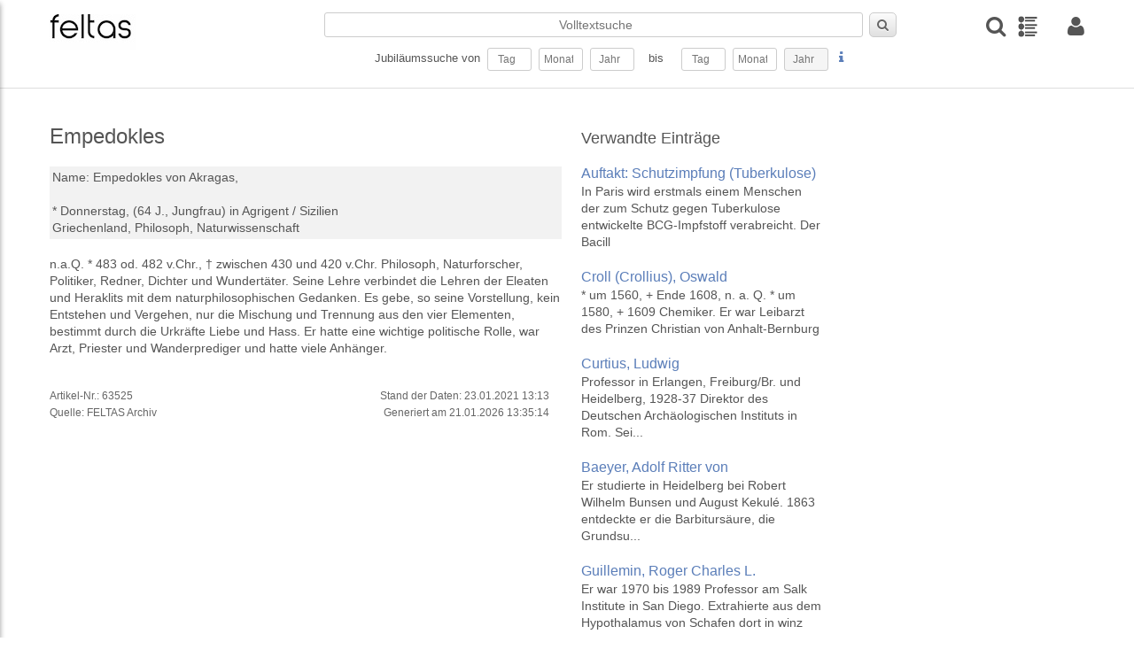

--- FILE ---
content_type: text/html; charset=UTF-8
request_url: https://feltas.de/bio/empedokles.html
body_size: 24122
content:
<!DOCTYPE html>
<html>
<head>
  <title>Empedokles - feltas - Time Atlas</title>
  <meta charset="UTF-8">
  <meta name="viewport" content="width=device-width, initial-scale=1.0"/>
  <meta http-equiv="Description" content="Empedokles - Kalendarische Datenbank mit historischen und zukünftigen Ereignissen. Aktionstage, Feiertage, Geburts- und Todestage, Gedenktage, Jubiläen, Veranstaltungen - feltas Time Atlas ">
  <meta http-equiv="Keywords" content="Empedokles, Jubiläum, suche, jubiläensuche, Gedenktage, Aktionstage, Feiertage, Geburts- und Todestage, Veranstaltungen">
  <meta name="copyright" content="feltas Archiv"/>

  <link rel="apple-touch-icon" sizes="57x57" href="/layout/pics/fav/apple-icon-57x57.png">
  <link rel="apple-touch-icon" sizes="60x60" href="/layout/pics/fav/apple-icon-60x60.png">
  <link rel="apple-touch-icon" sizes="72x72" href="/layout/pics/fav/apple-icon-72x72.png">
  <link rel="apple-touch-icon" sizes="76x76" href="/layout/pics/fav/apple-icon-76x76.png">
  <link rel="apple-touch-icon" sizes="114x114" href="/layout/pics/fav/apple-icon-114x114.png">
  <link rel="apple-touch-icon" sizes="120x120" href="/layout/pics/fav/apple-icon-120x120.png">
  <link rel="apple-touch-icon" sizes="144x144" href="/layout/pics/fav/apple-icon-144x144.png">
  <link rel="apple-touch-icon" sizes="152x152" href="/layout/pics/fav/apple-icon-152x152.png">
  <link rel="apple-touch-icon" sizes="180x180" href="/layout/pics/fav/apple-icon-180x180.png">
  <link rel="icon" type="image/png" sizes="192x192"  href="/layout/pics/fav/android-icon-192x192.png">
  <link rel="icon" type="image/png" sizes="32x32" href="/layout/pics/fav/favicon-32x32.png">
  <link rel="icon" type="image/png" sizes="96x96" href="/layout/pics/fav/favicon-96x96.png">
  <link rel="icon" type="image/png" sizes="16x16" href="/layout/pics/fav/favicon-16x16.png">
  <link rel="manifest" href="/layout/pics/fav/manifest.json">
  <meta name="msapplication-TileColor" content="#ffffff">
  <meta name="msapplication-TileImage" content="/layout/pics/fav/ms-icon-144x144.png">
  <meta name="theme-color" content="#ffffff">

    <script type="text/javascript" src="/layout/js/jquery-3.4.1.min.js"></script>

    <script type="text/javascript" src="/layout/js/fancybox/jquery.fancybox.min.js"></script>
    <script type="text/javascript" src="/layout/js/dialogs/jquery-impromptu.js"></script>
    <script type="text/javascript" src="/layout/js/rapid.js"></script>
    <script type="text/javascript" src="/layout/js/jquery.easing.1.3.js"></script>

    <script type="text/javascript" src="/layout/js/moment-with-locales.min.js"></script>


    <script type="text/javascript" src="/layout/js/datatables/datatables.js"></script>
    <script type="text/javascript" src="/layout/js/datatables/datetime-moment.js"></script>

    <script type="text/javascript" src="/layout/js/jquery-multiselect/jquery.multiselect.js"></script>
    <script type="text/javascript" src="/layout/js/jquery-autotab/js/jquery.autotab.js"></script>
    <link rel="stylesheet" type="text/css" href="/layout/js/datatables/datatables.min.css"/>
  <link rel="stylesheet" type="text/css" href="/layout/js/jquery-multiselect/jquery.multiselect.css" media="all" />
  <link rel="stylesheet" type="text/css" href="/layout/css/rapid.css" media="all"/>
  <link rel="stylesheet" type="text/css" href="/layout/js/fancybox/jquery.fancybox.min.css"/>
  <link rel="stylesheet" type="text/css" href="/layout/js/dialogs/jquery-impromptu.css"/>

</head>
<body>

<div id="wrapper">
  <header class="header">
    <div class="container grid-xl">
        <div class="columns">
            <div class="column col-3 col-lg-6">
                <div>
                    <a class="menuicon" id="trigger1"><i class="icon-reorder"></i></a>
                    <a class="logo" href="https://feltas.de/"><img class="img-responsive" alt="FELTAS Logo"
                                                                      title="FELTAS logo"
                                                                      src="/layout/pics/feltas-logo.png"></a>
                </div>
            </div>
            <div class="column col-7 col-lg-4 desktop-tablet-only">
                <form action="/index.php" method="POST" id="frm_quicksearch">
                    <input type="hidden" name="action" value="search"/>
                    <input type="hidden" name="mode" value="quicksearch"/>
                        <input type="hidden" name="person" value="on"/>
                        <input type="hidden" name="event"  value="on"/>
                        <input type="hidden" name="dbb_bool"  value="and"/>
                        <input type="hidden" name="anniversary" value="on" />
                    <div class="wrap">
                        <div class="srow1">
                            <input class="text" type="text" id="suchbegriff-qs" name="suchbegriff" value="" placeholder="Volltextsuche"/>
                            <button type="submit" id="btn_quicksearch" class="button"><i class="icon-search"></i></button>
                        </div>
                        <div class="srow2">
                            Jubiläumssuche von&nbsp;
                            <input class="text qs2" id="qs2_from_tag"  type=text name=search[person][geburtstag] maxlength="2" value="" placeholder="Tag" size=2/>&nbsp;
                            <input class="text qs2" id="qs2_from_monat" type=text name=search[person][geburtsmonat] maxlength="2" value="" placeholder="Monat" size=2/>&nbsp;
                            <input class="text qs2" id="qs_ryear" type=text name=search[person][geburtsjahr] maxlength="4" value="" placeholder="Jahr" size=4/>&nbsp;
                            <input type="hidden" name="search[person][geburtsdirection]" value="nach" />
                            &nbsp;&nbsp;bis&nbsp;&nbsp;&nbsp;&nbsp;
                            <input class="text qs2" id="qs2_to_tag" type=text name=search[person][geburtstag_bis] maxlength="2" value="" placeholder="Tag" size=2/>&nbsp;
                            <input class="text qs2" id="qs2_to_monat" type=text name=search[person][geburtsmonat_bis] maxlength="2" value="" placeholder="Monat" size=2/>&nbsp;
                            <input class="text readonly" id="qs_ryear_to" type=text name=search[person][geburtsjahr_bis] maxlength="4" value="" placeholder="Jahr" size=4 readonly />&nbsp;
                            <input type="hidden" name="search[person][geburtsdirection_bis]" value="vor" />
                            <a class="lightbox hilfe" href="#hilfe1"><i class="icon icon-info"></i></a>
                        </div>
                    </div>
                </form>
            </div>

            <div class="column col-2 col-lg-6 right">
              <div class="columns icon-row">
                <a class="column col-auto" title="Detailsuche" id="trigger3"><i class="flip-text icon icon-search"></i></a>
                <a class="column col-auto mr-20" title="Timeline" href="/timeline.html"><img src="/layout/pics/timeline.png"></a>

                
                  <a class="column col-auto lightbox" title="Anmelden" href="#login"><i class="icon icon-user"></i></a>
                

              </div>
            </div>
        </div>
    </div>
</header>

<script id="rendered-js">

    $(function () {
        $(window).scroll(function () {
            var winTop = $(window).scrollTop();
            if (winTop >= 120) {
                $("body").addClass("on-scroll");
            } else {
                $("body").removeClass("on-scroll");
            } //if-else
        });
    });
    $(document).ready(function(){

        $('.qs2').autotab();


        $('#qs_ryear').on('blur', function() {
            $('#qs_ryear_to').val($(this).val())
        });

        $('#qs2_from_tag').on('blur', function(){
            $('#qs2_to_tag').val($('#qs2_from_tag').val());
        });

        $('#qs2_from_monat').on('blur', function(){
            $('#qs2_to_monat').val($('#qs2_from_monat').val());
        });


        $('#frm_quicksearch').on('submit', function(e){
            e.preventDefault();
            if($('#qs2_from_tag').val() == '' && $('#qs2_from_monat').val() == '' && $('#qs_ryear').val() == '' && $('#suchbegriff-qs').val() == ''){
                //alert('nix zum Suchen');
            }
            else {
                $.post("/index.php", $('#frm_quicksearch').serialize() + '&preload=true', function (res) {
                    if (res.search_id > 0) {
                        window.location.href = '/index.php?s=search-saved&search_id=' + res.search_id;
                    }
                });
            }
            return false;
        });


    });
</script>



  <div id="page">
      <section class="container">
    <div class="columns bio">
        <div class="column col-6 col-xs-12">
            <div>
                

                <div class="anreisser">
                    <h1>Empedokles</h1>
                    

                    <div class="steckbrief">
                        
                          <div><span class="bs-titel">Name: </span><span>Empedokles von Akragas, <br><br></span></div>
                        

                        <div>
                            <span class="bs-titel">* </span><span>Donnerstag, </span>
                            <span> (<span>64 J., </span>Jungfrau)</span>
                            <span> in Agrigent / Sizilien </span>
                            <br>
                        </div>

                        

                        <div>
                            <span>Griechenland, </span>
                            <span>Philosoph, </span>
                            <span>Naturwissenschaft </span>
                        </div>

                    </div>
                    <div>
                    <br>
                        n.a.Q. * 483 od. 482 v.Chr., † zwischen 430 und 420 v.Chr. Philosoph, Naturforscher, Politiker, Redner, Dichter und Wundertäter. Seine Lehre verbindet die Lehren der Eleaten und Heraklits mit dem naturphilosophischen Gedanken. Es gebe, so seine Vorstellung, kein Entstehen und Vergehen, nur die Mischung und Trennung aus den vier Elementen, bestimmt durch die Urkräfte Liebe und Hass. Er hatte eine wichtige politische Rolle, war Arzt, Priester und Wanderprediger und hatte viele Anhänger.
                    </div>
                </div>
            </div>

            <div class="row">
              <br>
                <div class="columns tg-stand">
                    <div class="column col-12">
                        
                    </div>
                    <div class="column col-6 col-xs-12">
                        Artikel-Nr.: 63525<br>
                        Quelle: FELTAS Archiv
                    </div>
                    <div class="column col-6 col-xs-12 text-right pr-20">
                        Stand der Daten: 23.01.2021 13:13<br>
                        Generiert am 21.01.2026 13:35:14<br>
                    </div>
                </div>
            </div>

            <div class="clearfix"></div>



        </div>

        <div class="column col-3 col-xs-12 bio-sidebar">

            

            <div class="side-item interessant">
                <div>
  <h2>Verwandte Einträge</h2>
  <ul class="unstyled adw">
      
      <li>
          <a class="tb" href="https://feltas.de/ereignis/auftakt-schutzimpfung-tuberkulose.html">
              <div class="adw-content">
                  <h2>Auftakt: Schutzimpfung (Tuberkulose)</h2>
                  <span class="adw-info">In Paris wird erstmals einem Menschen der zum Schutz gegen Tuberkulose entwickelte BCG-Impfstoff verabreicht. Der Bacill</span>
              </div>
          </a>
      </li>
      
      <li>
          <a class="tb" href="https://feltas.de/bio/croll-crollius-oswald.html">
              <div class="adw-content">
                  <h2>Croll (Crollius), Oswald</h2>
                  <span class="adw-info">* um 1560, + Ende 1608, n. a. Q. * um 1580, + 1609
Chemiker. Er war Leibarzt des Prinzen Christian von Anhalt-Bernburg </span>
              </div>
          </a>
      </li>
      
      <li>
          <a class="tb" href="https://feltas.de/bio/curtius-ludwig.html">
              <div class="adw-content">
                  <h2>Curtius, Ludwig</h2>
                  <span class="adw-info">Professor in Erlangen, Freiburg/Br. und Heidelberg, 1928-37 Direktor des Deutschen Archäologischen Instituts in Rom. Sei...</span>
              </div>
          </a>
      </li>
      
      <li>
          <a class="tb" href="https://feltas.de/bio/baeyer-adolf-ritter-von.html">
              <div class="adw-content">
                  <h2>Baeyer, Adolf Ritter von</h2>
                  <span class="adw-info">Er studierte in Heidelberg bei Robert Wilhelm Bunsen und August Kekulé. 1863 entdeckte er die Barbitursäure, die Grundsu...</span>
              </div>
          </a>
      </li>
      
      <li>
          <a class="tb" href="https://feltas.de/bio/guillemin-roger-charles-l.html">
              <div class="adw-content">
                  <h2>Guillemin, Roger Charles L.</h2>
                  <span class="adw-info">Er war 1970 bis 1989 Professor am Salk Institute in San Diego. Extrahierte aus dem Hypothalamus von Schafen dort in winz</span>
              </div>
          </a>
      </li>
      
  </ul>
</div>

            </div>

            

            

        </div>

    </div>
</section>

  </div>
  <footer class="footer">
  <div class="row">
    <div class="container grid-xl clearfix footer-1 ">
      <div class="footer-top columns">
        <div class="column col-10 col-xs-12 mobile-center">
          <UL class="menu-f2">
            <LI>
<a href="https://feltas.de/ueber-uns.html" >Archiv</a>
</LI><LI>
<a href="https://feltas.de/datenschutz.html" >Datenschutz</a>
</LI><LI>
<a href="https://feltas.de/impressum.html" >Impressum</a>
</LI><LI>
<a href="https://feltas.de/kontakt.html" >Kontakt</a>
</LI>
          </UL>
          
          <div class="center footer-2">Copyright © 1923-2026 by FELTAS, Alle Rechte vorbehalten</div>
        </div>
        <div class="column col-2 col-xs-12 right mobile-center">
          <div class="trusted"><a href="#"><img class="" src="/layout/pics/trusted-content.png" width="200"></a></a></div>
        </div>
      </div>  


    </div>
  </div>
 
</footer>
</div>


<div id="login" style="display:none; height: auto">
    <div class="login-container">
        <img class="img-responsive" alt="FELTAS Logo" title="FELTAS logo" src="/layout/pics/feltas-logo.png">
        <form action="/index.php" method="POST" id="frm_login">
            <div class="message info" id="messagebox_login" style="display: none;">
                <span id="message_body_login"></span>
                <a href="#" onClick="$('#messagebox_login').hide()"><i class="icon icon-remove"></i></a>
            </div>
            <input type="hidden" name="action" value="login"/>
            <input type="text" placeholder="Emailadresse" name="fe_username"><br>
            <input type="password" placeholder="Passwort" name="fe_password"><br>
            <button class="button medium green" type="submit">Login</button>
        </form>
        <p>Neu hier? Jetzt kostenlos <a href="anmeldung.html">anmelden</a>
    </div>
</div>

<div id="menu">
    <div class="menu-header">
        <div class="col_6"><img class="img-responsive" alt="FELTAS Logo" title="FELTAS logo" src="/layout/pics/feltas-logo.png" width="140"></div>
        <div class="col_6 right"><span class="menu-close"><i class="icon-remove"></i></span></div>
    </div>
    <UL class="vertical-menu">
        <LI>
<a href="https://feltas.de/home.html" >Home</a>
</LI><LI>
<a href="https://feltas.de/timeline.html" >Timeline</a>
</LI><LI>
<a href="https://feltas.de/anmeldung.html" >Anmelden</a>
</LI><LI>
<a href="https://feltas.de/registrierung.html" >Registrierung</a>
</LI><LI>
<a href="https://feltas.de/timeline911.html" >Timeline - 11. September 2001</a>
</LI><LI>
<a href="https://feltas.de/timeline-11-september-21.html" >Timeline 11. September 2001</a>
</LI><LI>
<a href="https://feltas.de/jubilaeum.html" >Jubiläum</a>
</LI>
    </UL>
</div>

<div id="menu2">
    <div class="menu-header">
        <div class="col_6"><img class="img-responsive" alt="FELTAS Logo" title="FELTAS logo" src="/layout/pics/feltas-logo.png" width="140"></div>
        <div class="col_6 right">
          <a class="lightbox hilfe2" href="#hilfe2"><i class="icon icon-info"></i></a>
          <span class="menu-close"><i class="icon-remove"></i></span></div>
    </div>
    <form class="wsw-form" action="/index.php" id="frm_dsearch" method="POST" target="_parent">
  <input type="hidden" name="action" value="search" />
  <div class="">
    <div id="suche-top">
      <div class="frm-area">
        <label class="lbl-medium">Suche:</label>
        <input class="text" type="text" name="suchbegriff" id="suchbegriff" value="" size=40 />
      </div>
      <div class="frm-area">
        <label class="lbl-medium hide-xl"></label>
        <input type="checkbox" class="disabled_by_anniversary" id="chkbox_person" name="person" checked />&nbsp;Personen&nbsp;
        <input type="checkbox" class="disabled_by_anniversary" id="chkbox_event" name="event" checked />&nbsp;Ereignisse&nbsp;
        <input type="checkbox" id="chkbox_anniversary" name="anniversary"  />&nbsp;Jubiläen
      </div>
    </div>

    <div id="suche-personen">
      <h5 class="centerline small">Detailsuche&nbsp;Personen</h5>
      <div class="frm-area">
        <label class="lbl-medium">Geschlecht:</label>
        <input type="checkbox" name="search[person][female]" value="on" />&nbsp;weiblich&nbsp;&nbsp;
        <input type="checkbox" name="search[person][male]" value="on"  />&nbsp;männlich
      </div>
      <div class="frm-area">
        <label class="lbl-medium"></label>
        <input type="checkbox" name="search[person][alive]" value="on" />&nbsp;lebend&nbsp;&nbsp;
        <input type="checkbox" name="search[person][dead]" value="on"  />&nbsp;verstorben
      </div>
      <div class="frm-area">
        <label class="lbl-medium">Nationalität:</label>
        <select class="text sel-max" name="search[person][nation]">
          <option value=""></option>
<option  value="D">Deutschland</option>
<option  value="europa">Europa</option>
<option>---------------</option>
<option  value="AFG">Afghanistan</option>
<option  value="ET">Ägypten</option>
<option  value="AL">Albanien</option>
<option  value="DZ">Algerien</option>
<option  value="AMER">Amerika</option>
<option  value="AND">Andorra</option>
<option  value="ANG">Angola</option>
<option  value="AQ">Antarktis</option>
<option  value="AG">Antigua und Barbuda</option>
<option  value="GQ">Äquatorialguinea</option>
<option  value="ARAB*">Arabien</option>
<option  value="RA">Argentinien</option>
<option  value="AR">Arktis</option>
<option  value="ARM">Armenien</option>
<option  value="ASE">Aserbaidschan</option>
<option  value="ASIA*">Asien</option>
<option  value="ETH">Äthiopien</option>
<option  value="AUS">Australien</option>
<option  value="BS">Bahamas</option>
<option  value="BRN">Bahrain</option>
<option  value="BD">Bangladesch</option>
<option  value="BDS">Barbados</option>
<option  value="BY">Belarus</option>
<option  value="B">Belgien</option>
<option  value="BZ">Belize</option>
<option  value="BEN">Benin</option>
<option  value="BHT">Bhutan</option>
<option  value="BÖHM*">Böhmen</option>
<option  value="BOL">Bolivien</option>
<option  value="BIH">Bosnien-Herzegowina</option>
<option  value="RB">Botsuana</option>
<option  value="BR">Brasilien</option>
<option  value="BRU">Brunei Darussalam</option>
<option  value="BG">Bulgarien</option>
<option  value="BF">Burkina Faso</option>
<option  value="RU">Burundi</option>
<option  value="BYZ*">Byzanz</option>
<option  value="RCH">Chile</option>
<option  value="CR">Costa Rica</option>
<option  value="DK">Dänemark</option>
<option  value="DDR">Deutsche Demokratische Republik</option>
<option  value="D">Deutschland</option>
<option  value="WD">Dominica</option>
<option  value="DOM">Dominikanische Republik</option>
<option  value="DJI">Dschibuti</option>
<option  value="EC">Ecuador</option>
<option  value="ES">El Salvador</option>
<option  value="CI">Elfenbeinküste (Côte d'Ivoire)</option>
<option  value="ELSÄ*">Elsässischer</option>
<option  value="ERI">Eritrea</option>
<option  value="EV">Estland</option>
<option  value="EU">Europa</option>
<option  value="FO">Färöer</option>
<option  value="FJI">Fidschi</option>
<option  value="SF">Finnland</option>
<option  value="FLÄM*">Flamen</option>
<option  value="FLAN*">Flandern</option>
<option  value="FRÄN*">Franken</option>
<option  value="F">Frankreich</option>
<option  value="FL">Fürstentum Liechtenstein</option>
<option  value="G">Gabun</option>
<option  value="WAG">Gambia</option>
<option  value="GEO">Georgien</option>
<option  value="GER*">Germanischer</option>
<option  value="GH">Ghana</option>
<option  value="GBZ">Gibraltar</option>
<option  value="WG">Grenada</option>
<option  value="GR">Griechenland</option>
<option  value="GCA">Guatemala</option>
<option  value="RG">Guinea</option>
<option  value="GNB">Guinea-Bissau</option>
<option  value="GUY">Guyana</option>
<option  value="RH">Haiti</option>
<option  value="HEBR*">Hebräisch</option>
<option  value="HCA">Honduras</option>
<option  value="HK">Hongkong</option>
<option  value="IND">Indien</option>
<option  value="RI">Indonesien</option>
<option  value="INT">International</option>
<option  value="IRQ">Irak</option>
<option  value="IR">Iran</option>
<option  value="IRL">Irland</option>
<option  value="ISLA*">Islamischer</option>
<option  value="IS">Island</option>
<option  value="IL">Israel</option>
<option  value="I">Italien</option>
<option  value="JA">Jamaika</option>
<option  value="J">Japan</option>
<option  value="Y">Jemen</option>
<option  value="JOR">Jordanien</option>
<option  value="JÜD*">Jüdisch</option>
<option  value="YU">Jugoslawien</option>
<option  value="K">Kambodscha</option>
<option  value="CAM">Kamerun</option>
<option  value="CDN">Kanada</option>
<option  value="CV">Kap Verde</option>
<option  value="KAS">Kasachstan</option>
<option  value="Q">Katar</option>
<option  value="EAK">Kenia</option>
<option  value="KGZ">Kirgistan</option>
<option  value="KIR">Kiribati</option>
<option  value="CO">Kolumbien</option>
<option  value="COM">Komoren</option>
<option  value="RPC">Kongo</option>
<option  value="KOS">Kosovo</option>
<option  value="HR">Kroatien</option>
<option  value="C">Kuba</option>
<option  value="KURD">kurdistan</option>
<option  value="KURD*">Kurdistan</option>
<option  value="KWT">Kuwait</option>
<option  value="LAO">Laos</option>
<option  value="LAT*">Lateinischer</option>
<option  value="LS">Lesotho</option>
<option  value="LV">Lettland</option>
<option  value="RL">Libanon</option>
<option  value="LB">Liberia</option>
<option  value="LAR">Libyen</option>
<option  value="LT">Litauen</option>
<option  value="L">Luxemburg</option>
<option  value="RM">Madagaskar</option>
<option  value="MAK">Makedonien</option>
<option  value="MW">Malawi</option>
<option  value="MAL">Malaysia</option>
<option  value="MV">Malediven</option>
<option  value="RMM">Mali</option>
<option  value="M">Malta</option>
<option  value="MA">Marokko</option>
<option  value="MH">Marshallinseln</option>
<option  value="RIM">Mauretanien</option>
<option  value="MS">Mauritius</option>
<option  value="MEX">Mexico</option>
<option  value="FSM">Mikronesien</option>
<option  value="MOL">Moldau</option>
<option  value="MC">Monaco</option>
<option  value="MNG">Mongolei</option>
<option  value="MNE">Montenegro</option>
<option  value="MOC">Mosambik</option>
<option  value="BUR">Myanmar (früher Burma)</option>
<option  value="NAM">Namibia</option>
<option  value="NAU">Nauru</option>
<option  value="NEP">Nepal</option>
<option  value="NZ">Neuseeland</option>
<option  value="NIC">Nicaragua</option>
<option  value="NL">Niederlande</option>
<option  value="NANT*">Niederländische Antillen</option>
<option  value="RN">Niger</option>
<option  value="WAN">Nigeria</option>
<option  value="DVRK">Nordkorea</option>
<option  value="MK">Nordmazedonien</option>
<option  value="N">Norwegen</option>
<option  value="OM">Oman</option>
<option  value="OSMA*">Osman. Reich</option>
<option  value="A">Österreich</option>
<option  value="TL">Osttimor</option>
<option  value="PK">Pakistan</option>
<option  value="PALÄ*">Palästina</option>
<option  value="PAL">Palau</option>
<option  value="PA">Panama</option>
<option  value="PNG">Papua-Neuguinea</option>
<option  value="PY">Paraguay</option>
<option  value="PERS*">Persien</option>
<option  value="PE">Peru</option>
<option  value="RP">Philippinen</option>
<option  value="PL">Polen</option>
<option  value="P">Portugal</option>
<option  value="PREU*">Preußen</option>
<option  value="PUER*">Puerto Rico</option>
<option  value="RÖM*">Römisches Reich (RR/HRR)</option>
<option  value="RWA">Ruanda</option>
<option  value="RO">Rumänien</option>
<option  value="R">Russland</option>
<option  value="DARS">Sahara</option>
<option  value="SOL">Salomonen</option>
<option  value="Z">Sambia</option>
<option  value="WS">Samoa</option>
<option  value="RSM">San Marino</option>
<option  value="STP">Sao Tomé und Príncipe</option>
<option  value="SA">Saudi-Arabien</option>
<option  value="SCHO*">Schottland</option>
<option  value="S">Schweden</option>
<option  value="CH">Schweiz</option>
<option  value="SN">Senegal</option>
<option  value="SERB*">Serbien</option>
<option  value="SCG">Serbien und Montenegro</option>
<option  value="SY">Seychellen</option>
<option  value="WAL">Sierra Leone</option>
<option  value="ZW">Simbabwe</option>
<option  value="SGP">Singapur</option>
<option  value="SK">Slowakei</option>
<option  value="SLO">Slowenien</option>
<option  value="SO">Somalia</option>
<option  value="UDSSR">Sowjetunion</option>
<option  value="E">Spanien</option>
<option  value="CL">Sri Lanka</option>
<option  value="KN">St. Kitts und Nevis</option>
<option  value="STL">St. Lucia</option>
<option  value="WV">St. Vincent/Grenadinen</option>
<option  value="ZA">Südafrika</option>
<option  value="SUD">Sudan</option>
<option  value="ROK">Südkorea</option>
<option  value="SSD">Südsudan</option>
<option  value="SME">Suriname</option>
<option  value="SD">Swasiland</option>
<option  value="SYR">Syrien</option>
<option  value="TAD">Tadschikistan</option>
<option  value="RC">Taiwan</option>
<option  value="EAT">Tansania</option>
<option  value="T">Thailand</option>
<option  value="TIB*">Tibet</option>
<option  value="TG">Togo</option>
<option  value="TO">Tonga</option>
<option  value="TT">Trinidad und Tobago</option>
<option  value="TCH">Tschad</option>
<option  value="CZ">Tschechische Republik</option>
<option  value="CSSR">Tschechoslowakei</option>
<option  value="TSCH*">Tschetschenien</option>
<option  value="TN">Tunesien</option>
<option  value="TR">Türkei</option>
<option  value="TUR">Turkmenistan</option>
<option  value="TUV">Tuvalu</option>
<option  value="EAU">Uganda</option>
<option  value="UKR">Ukraine</option>
<option  value="H">Ungarn</option>
<option  value="ROU">Uruguay</option>
<option  value="USB">Usbekistan</option>
<option  value="VU">Vanuatu</option>
<option  value="V">Vatikanstadt</option>
<option  value="YV">Venezuela</option>
<option  value="UAE">Vereinigte Arabische Emirate</option>
<option  value="USA">Vereinigte Staaten von Amerika</option>
<option  value="GB">Vereinigtes Königreich</option>
<option  value="VN">Vietnam</option>
<option  value="VRC">Volksrepublik China</option>
<option  value="WGOT*">West-Goten</option>
<option  value="WRÖM*">Weströmischer</option>
<option  value="ZRE">Zaire</option>
<option  value="RCA">Zentralafrikanische Republik</option>
<option  value="CY">Zypern</option>

        </select>
      </div>
      <div class="frm-area">
        <label class="lbl-medium">Geboren von:</label>
        <input class="text qs frm2" maxlength="2" type="text" id="ds_bday_from" name="search[person][geburtstag]" value="" size=2 />&nbsp;.&nbsp;
  		  <input class="text qs frm2" maxlength="2" type="text" id="ds_bmonth_from" name="search[person][geburtsmonat]" value="" size=2 />&nbsp;.&nbsp;
  		  <input class="text qs frm4" maxlength="4" type="text" id="ds_byear_from" name="search[person][geburtsjahr]" id="bday_year_from" value="" size=4 />&nbsp;&nbsp;
        <input type="checkbox" name="search[person][gebvchr]" value="on"  />&nbsp;v. Chr.
      </div>
      <div class="frm-area">
       <label class="lbl-medium">Geboren bis:</label>
        <input class="text qs frm2" maxlength="2" type="text" id="ds_bday_to" name="search[person][geburtstag_bis]" value="" size=2 />&nbsp;.&nbsp;
        <input class="text qs frm2" maxlength="2" type="text" id="ds_bmonth_to" name="search[person][geburtsmonat_bis]" value="" size=2 />&nbsp;.&nbsp;
        <input class="text qs frm4" maxlength="4" type="text" id="ds_byear_to" name="search[person][geburtsjahr_bis]" value="" size=4 />&nbsp;&nbsp;
        <input type="checkbox" name="search[person][gebvchr_bis]" value="on"  />&nbsp;v. Chr.
      </div>

      <div class="frm-area">
        <label class="lbl-medium">Geburtsort:</label>
        <input class="text" type="text" name="search[person][geburtsort]" value="" size=40 />
      </div>

      <div class="frm-area">
        <label class="lbl-medium">Verstorben von:</label>
       <input class="text qs frm2" maxlength="2" type="text" id="ds_dday_from" name="search[person][todestag]" value="" size=2>&nbsp;.&nbsp;
  		<input class="text qs frm2" maxlength="2" type="text" id="ds_dmonth_from" name="search[person][todesmonat]" value="" size=2>&nbsp;.&nbsp;
  		<input class="text qs frm4" maxlength="4" type="text" id="ds_dyear_from" name="search[person][todesjahr]" value="" size=4>&nbsp;&nbsp;

        <input type="checkbox" name="search[person][todvchr]" value="on"  />&nbsp;v. Chr.
      </div>
      <div class="frm-area">
        <label class="lbl-medium">Verstorben bis:</label>
        <input class="text qs frm2" maxlength="2" type="text" id="ds_dday_to" name="search[person][todestag_bis]" value="" size=2>&nbsp;.&nbsp;
        <input class="text qs frm2" maxlength="2" type="text" id="ds_dmonth_to" name="search[person][todesmonat_bis]" value="" size=2>&nbsp;.&nbsp;
        <input class="text qs frm4" maxlength="4" type="text" id="ds_dyear_to" name="search[person][todesjahr_bis]" value="" size=4>&nbsp;&nbsp;

        <input type="checkbox" name="search[person][todvchr_bis]" value="on"  />&nbsp;v. Chr.
      </div>
      <div class="frm-area">
        <label class="lbl-medium">Todesort:</label>
        <input class="text" type="text" name="search[person][todesort]"  value="" size=40 />
      </div>
      <div class="frm-area">
        <label class="lbl-medium flr">Beruf:</label>
        <select class="text sel-max" name="search[person][work][]" multiple>
          <option  value="A37">Abenteurer</option>
<option  value="A01">Abt</option>
<option  value="A38">Äbtissin</option>
<option  value="A55">Adlige</option>
<option  value="A47">Adliger</option>
<option  value="A02">Administrator</option>
<option  value="A54">Administratorin</option>
<option  value="A03">Admiral</option>
<option  value="A04">Aerodynamiker</option>
<option  value="A05">Afrikaforscher</option>
<option  value="A56">Afrikaforscherin</option>
<option  value="A06">Agronom</option>
<option  value="A07">Ägyptologe</option>
<option  value="A51">Ägyptologin</option>
<option  value="A46">Akademiker</option>
<option  value="A57">Aktivistin</option>
<option  value="A42">Alchimist</option>
<option  value="A32">Alpinist</option>
<option  value="A08">Altphilologe</option>
<option  value="A09">Anatom</option>
<option  value="A10">Anglist</option>
<option  value="A48">Anglistin</option>
<option  value="A11">Anthropologe</option>
<option  value="A12">Anthroposoph</option>
<option  value="A49">Apostel</option>
<option  value="A59">Arabist</option>
<option  value="A13">Arbeiterführer</option>
<option  value="A53">Arbeitsdirektor</option>
<option  value="A30">Archäologe</option>
<option  value="A33">Archäologin</option>
<option  value="A14">Architekt</option>
<option  value="A36">Architektin</option>
<option  value="A50">Architekturhistoriker</option>
<option  value="A58">Architekturtheoretiker</option>
<option  value="A43">Archivar</option>
<option  value="A15">Arktisforscher</option>
<option  value="A35">Armeeoffizier</option>
<option  value="A16">Artist</option>
<option  value="A17">Arzt</option>
<option  value="A18">Ärztin</option>
<option  value="A19">Asienforscher</option>
<option  value="A60">Assyriologe</option>
<option  value="A20">Astrologe</option>
<option  value="A34">Astrologin</option>
<option  value="A21">Astronaut</option>
<option  value="A39">Astronautin</option>
<option  value="A22">Astronom</option>
<option  value="A52">Astronomin</option>
<option  value="A40">Astrophysiker</option>
<option  value="A23">Athlet</option>
<option  value="A45">Athletin</option>
<option  value="A24">Atomexperte</option>
<option  value="A25">Augenarzt</option>
<option  value="A41">Automobildesigner</option>
<option  value="A26">Automobilindustrieller</option>
<option  value="A27">Automobilkonstrukteur</option>
<option  value="A29">Autor</option>
<option  value="A28">Autorennfahrer</option>
<option  value="A44">Autorennfahrerin</option>
<option  value="A31">Autorin</option>
<option  value="B73">Bäcker</option>
<option  value="B69">Badmintonspieler</option>
<option  value="B68">Badmintonspielerin</option>
<option  value="B01">Bakteriologe</option>
<option  value="B40">Ballett-Tänzer</option>
<option  value="B53">Ballett-Tänzerin</option>
<option  value="B02">Ballettdirektor</option>
<option  value="B65">Ballonfahrer</option>
<option  value="B55">Bandenchef</option>
<option  value="B48">Bandleader</option>
<option  value="B59">Bankdirektorin</option>
<option  value="B03">Bankier</option>
<option  value="B56">Bankkaufmann</option>
<option  value="B39">Baronin</option>
<option  value="B37">Baseballspieler</option>
<option  value="B63">Basketball-Trainer</option>
<option  value="B38">Basketballspieler</option>
<option  value="B71">Basketballspielerin</option>
<option  value="B58">Bauchredner</option>
<option  value="B54">Bauingenieur</option>
<option  value="B04">Baumeister</option>
<option  value="B05">Bauunternehmer</option>
<option  value="B34">Beamter</option>
<option  value="B62">Beamtin</option>
<option  value="B06">Befehlshaber</option>
<option  value="B72">Begum</option>
<option  value="B07">Benediktiner</option>
<option  value="B70">Benediktinerin</option>
<option  value="B08">Bergingenieur</option>
<option  value="B09">Bergsteiger</option>
<option  value="B52">Bergsteigerin</option>
<option  value="B10">Betriebswirtschaftler</option>
<option  value="B60">Biathlet</option>
<option  value="B67">Biathletin</option>
<option  value="B11">Bibliothekar</option>
<option  value="B43">Bibliothekarin</option>
<option  value="B12">Bibliotheksdirektor</option>
<option  value="B31">Bildhauer</option>
<option  value="B32">Bildhauerin</option>
<option  value="B13">Bildschnitzer</option>
<option  value="B50">Bildungsökonom</option>
<option  value="B14">Bildungswissenschaftler</option>
<option  value="B36">Billardspieler</option>
<option  value="B15">Biochemiker</option>
<option  value="B45">Biochemikerin</option>
<option  value="B16">Biograph</option>
<option  value="B17">Biologe</option>
<option  value="B44">Biologin</option>
<option  value="B46">Biophysiker</option>
<option  value="B18">Bischof</option>
<option  value="B51">Bischöfin</option>
<option  value="B47">Blindenbibliothekarin</option>
<option  value="B64">Blindenlehrer</option>
<option  value="B30">Bobfahrer</option>
<option  value="B66">Bobfahrerin</option>
<option  value="B19">Botaniker</option>
<option  value="B20">Botschafter</option>
<option  value="B21">Botschafterin</option>
<option  value="B22">Boxer</option>
<option  value="B23">Bratschist</option>
<option  value="B24">Brauereimanager</option>
<option  value="B49">Braumeister</option>
<option  value="B33">Bronzearbeiter</option>
<option  value="B57">Buchbinder</option>
<option  value="B25">Buchdrucker</option>
<option  value="B26">Buchhändler</option>
<option  value="B27">Bühnenbildner</option>
<option  value="B41">Bühnenbildnerin</option>
<option  value="B28">Bühnendichter</option>
<option  value="B42">Bühnentechniker</option>
<option  value="B74">Bürgermeister</option>
<option  value="B29">Bürgerrechtler</option>
<option  value="B61">Bürgerrechtlerin</option>
<option  value="C10">Cartoonist</option>
<option  value="C17">Cartoonistin</option>
<option  value="C01">Cembalist</option>
<option  value="C14">Cembalistin</option>
<option  value="C02">Chansonette</option>
<option  value="C21">Chansonnier</option>
<option  value="C03">Chefredakteur</option>
<option  value="C15">Chefredakteurin</option>
<option  value="C20">Chemie-Ingenieur</option>
<option  value="C04">Chemiker</option>
<option  value="C13">Chemikerin</option>
<option  value="C12">Chemophysiker</option>
<option  value="C05">Chirurg</option>
<option  value="C06">Chordirigent</option>
<option  value="C07">Choreograf</option>
<option  value="C11">Choreografin</option>
<option  value="C08">Chorherr</option>
<option  value="C16">Chorleiterin</option>
<option  value="C18">Chronist</option>
<option  value="C09">Clown</option>
<option  value="C19">Computerfachmann</option>
<option  value="D01">Dermatologe</option>
<option  value="D18">Designer</option>
<option  value="D25">Designerin</option>
<option  value="D21">Diakonisse</option>
<option  value="D13">Dichter</option>
<option  value="D14">Dichterin</option>
<option  value="D22">Diplom-Ingenieur</option>
<option  value="D02">Diplomat</option>
<option  value="D19">Diplomatin</option>
<option  value="D03">Direktor</option>
<option  value="D04">Direktorin</option>
<option  value="D05">Dirigent</option>
<option  value="D16">Dirigentin</option>
<option  value="D26">Doge</option>
<option  value="D06">Dominikaner</option>
<option  value="D17">Dompteur</option>
<option  value="D07">Dramatiker</option>
<option  value="D15">Dramatikerin</option>
<option  value="D08">Dramaturg</option>
<option  value="D20">Dramaturgin</option>
<option  value="D09">Drehbuchautor</option>
<option  value="D24">Dresseurin</option>
<option  value="D10">Dressurreiter</option>
<option  value="D11">Dressurreiterin</option>
<option  value="D12">Drucker</option>
<option  value="D23">Druckereibesitzer</option>
<option  value="E29">Eisenbahndirektor</option>
<option  value="E01">Eishockeyspieler</option>
<option  value="E31">Eishockeytrainer</option>
<option  value="E02">Eiskunstläufer</option>
<option  value="E03">Eiskunstläuferin</option>
<option  value="E21">Eisschnellläufer</option>
<option  value="E22">Eisschnellläuferin</option>
<option  value="E23">Eistänzer</option>
<option  value="E04">Eistänzerin</option>
<option  value="E05">Elektroingenieur</option>
<option  value="E30">Elektrotechniker</option>
<option  value="E06">Emir</option>
<option  value="E07">Energiefachmann</option>
<option  value="E08">Entdecker</option>
<option  value="E27">Entertainer</option>
<option  value="E35">Entertainerin</option>
<option  value="E32">Entwicklungsingenieur</option>
<option  value="E09">Epidemiologe</option>
<option  value="E33">Erdölingenieur</option>
<option  value="E10">Erfinder</option>
<option  value="E36">Erfinderin</option>
<option  value="E11">Erforscher</option>
<option  value="E12">Ernährungswissenschaftler</option>
<option  value="E13">Eroberer</option>
<option  value="E14">Erzähler</option>
<option  value="E15">Erzählerin</option>
<option  value="E16">Erzbischof</option>
<option  value="E17">Erzgießer</option>
<option  value="E24">Erziehungswissenschaftler</option>
<option  value="E28">Erziehungswissenschaftlerin</option>
<option  value="E18">Essayist</option>
<option  value="E34">Ethnograf</option>
<option  value="E19">Ethnologe</option>
<option  value="E25">Ethnologin</option>
<option  value="E20">Eugeniker</option>
<option  value="E26">Evangelist</option>
<option  value="F01">Fabrikant</option>
<option  value="F50">Fabrikantin</option>
<option  value="F02">Facharzt</option>
<option  value="F03">Fachmann</option>
<option  value="F61">Fallschirmspringerin</option>
<option  value="F04">Farmer</option>
<option  value="F05">Fechter</option>
<option  value="F06">Fechterin</option>
<option  value="F07">Feldhauptmann</option>
<option  value="F08">Feldherr</option>
<option  value="F09">Feldmarschall</option>
<option  value="F62">Fernseh-Direktorin</option>
<option  value="F74">Fernseh-Mitarbeiter</option>
<option  value="F10">Fernsehansager</option>
<option  value="F11">Fernsehansagerin</option>
<option  value="F12">Fernsehautor</option>
<option  value="F44">Fernsehdirektor</option>
<option  value="F58">Fernsehintendant</option>
<option  value="F63">Fernsehjournalist</option>
<option  value="F48">Fernsehjournalistin</option>
<option  value="F54">Fernsehkommentator</option>
<option  value="F13">Fernsehpionier</option>
<option  value="F78">Fernsehpräsentator</option>
<option  value="F56">Fernsehpräsentatorin</option>
<option  value="F60">Fernsehproduzent</option>
<option  value="F65">Fernsehproduzentin</option>
<option  value="F76">Fernsehregisseur</option>
<option  value="F59">Fernsehschaffende</option>
<option  value="F53">Fernsehsprecher</option>
<option  value="F14">Fernsehunterhalter</option>
<option  value="F15">Festspielleiter</option>
<option  value="F72">Festspielleiterin</option>
<option  value="F68">Feuerwehrmann</option>
<option  value="F64">Filmausstatter</option>
<option  value="F16">Filmautor</option>
<option  value="F46">Filmautorin</option>
<option  value="F42">Filmdirektor</option>
<option  value="F17">Filmemacher</option>
<option  value="F84">Filmemacherin</option>
<option  value="F82">Filmhistoriker</option>
<option  value="F75">Filmkritiker</option>
<option  value="F67">Filmkritikerin</option>
<option  value="F70">Filmmanager</option>
<option  value="F18">Filmpionier</option>
<option  value="F49">Filmpionierin</option>
<option  value="F19">Filmproduzent</option>
<option  value="F47">Filmproduzentin</option>
<option  value="R15">Filmregisseur</option>
<option  value="F51">Filmregisseurin</option>
<option  value="R61">Filmregisseurin</option>
<option  value="F55">Filmwissenschaftler</option>
<option  value="F20">Finanzexperte</option>
<option  value="F21">Finanzier</option>
<option  value="F22">Finanzpolitiker</option>
<option  value="F57">Finanzwissenschaftler</option>
<option  value="F23">Findelkind</option>
<option  value="F66">First Lady</option>
<option  value="F43">Flieger</option>
<option  value="F79">Fliegerin</option>
<option  value="F24">Flötist</option>
<option  value="F73">Flugbaumeister</option>
<option  value="F25">Flugkapitän</option>
<option  value="F26">Flugpionier</option>
<option  value="F27">Flugzeugbauer</option>
<option  value="F83">Forscher</option>
<option  value="F69">Forschungsreisende</option>
<option  value="F29">Forschungsreisender</option>
<option  value="F28">Förster</option>
<option  value="F30">Forstwissenschaftler</option>
<option  value="P74">Fotochemiker</option>
<option  value="F80">Fotograf</option>
<option  value="F81">Fotografin</option>
<option  value="F71">Franziskaner</option>
<option  value="F31">Frauenrechtlerin</option>
<option  value="F32">Freiheitskämpfer</option>
<option  value="F52">Freundin von Goethe</option>
<option  value="F33">Friedensforscher</option>
<option  value="F45">Friedenskämpferin</option>
<option  value="F34">Friseur</option>
<option  value="F35">Funktechniker</option>
<option  value="F41">Funktionär</option>
<option  value="F36">Fürst</option>
<option  value="F37">Fürstin</option>
<option  value="F39">Fußball-Funktionär</option>
<option  value="F40">Fußball-Trainer</option>
<option  value="F38">Fußballer</option>
<option  value="F77">Fußballerin</option>
<option  value="G56">Galeriedirektor</option>
<option  value="G59">Gardist</option>
<option  value="G01">Gartenbaumeister</option>
<option  value="G58">Gärtner</option>
<option  value="G50">Gastronom</option>
<option  value="G63">Gastwirtin</option>
<option  value="G02">Geigenbauer</option>
<option  value="G32">Geiger</option>
<option  value="G33">Geigerin</option>
<option  value="G57">Geistiger Führer</option>
<option  value="G43">Geistliche</option>
<option  value="G03">Geistlicher</option>
<option  value="G04">Gelehrter</option>
<option  value="G36">General</option>
<option  value="G05">Generaldirektor</option>
<option  value="G06">Generalfeldmarschall</option>
<option  value="G53">Generalkonsul</option>
<option  value="G07">Generalleutnant</option>
<option  value="G29">Generalmusikdirektor</option>
<option  value="G08">Generaloberst</option>
<option  value="G09">Generalsekretär</option>
<option  value="G45">Generalstabschef</option>
<option  value="G10">Genetiker</option>
<option  value="G47">Genetikerin</option>
<option  value="G55">Geodät</option>
<option  value="G11">Geograf</option>
<option  value="G12">Geologe</option>
<option  value="G62">Geophysiker</option>
<option  value="G13">Germanist</option>
<option  value="G52">Germanistin</option>
<option  value="G35">Geschäftsführer</option>
<option  value="G54">Geschäftsführerin</option>
<option  value="G14">Geschäftsmann</option>
<option  value="G15">Geschichtsschreiber</option>
<option  value="G16">Gewerkschafter</option>
<option  value="G17">Gewerkschaftsführer</option>
<option  value="G30">Gewerkschaftsfunktionär</option>
<option  value="G40">Gewerkschaftsfunktionärin</option>
<option  value="G18">Gewerkschaftspolitiker</option>
<option  value="G19">Gewichtheber</option>
<option  value="G20">Gitarrist</option>
<option  value="G37">Gitarristin</option>
<option  value="G49">Glasbläser</option>
<option  value="G21">Glasmaler</option>
<option  value="G46">Glaubensbegründer</option>
<option  value="G51">Glaubensbegründerin</option>
<option  value="G31">Goldschmied</option>
<option  value="G22">Golfspieler</option>
<option  value="G60">Golfspielerin</option>
<option  value="G34">Gouverneur</option>
<option  value="G23">Graf</option>
<option  value="G24">Grafiker</option>
<option  value="G42">Grafikerin</option>
<option  value="G44">Gräfin</option>
<option  value="G64">Grafologe</option>
<option  value="G48">Grammatiker</option>
<option  value="G25">Großadmiral</option>
<option  value="G39">Großfürst</option>
<option  value="G38">Großfürstin</option>
<option  value="G26">Großherzog</option>
<option  value="G27">Großherzogin</option>
<option  value="G61">Guerillaführer</option>
<option  value="G28">Gynäkologe</option>
<option  value="G41">Gynäkologin</option>
<option  value="H33">Hafenbaudirektor - harbour</option>
<option  value="H24">Hammerwerfer</option>
<option  value="H25">Handballspieler</option>
<option  value="H27">Handballspielerin</option>
<option  value="H01">Handelspolitiker</option>
<option  value="H02">Harfenist</option>
<option  value="H35">Hauptmann</option>
<option  value="H46">Hausfrau</option>
<option  value="H03">Hausmeister</option>
<option  value="H04">Heerführer</option>
<option  value="H05">Heilige</option>
<option  value="H06">Heiliger</option>
<option  value="H32">Heilpädagogin</option>
<option  value="H34">Heilpraktiker</option>
<option  value="H31">Heilsarmee-General</option>
<option  value="H07">Heraldiker</option>
<option  value="H36">Herausgeber</option>
<option  value="H08">Herrscher</option>
<option  value="H09">Herrscherin</option>
<option  value="H29">Herzchirurg</option>
<option  value="H10">Herzog</option>
<option  value="H11">Herzogin</option>
<option  value="H44">Hirte</option>
<option  value="H45">Histologe</option>
<option  value="H12">Historiker</option>
<option  value="H28">Historikerin</option>
<option  value="H37">Hochmeister</option>
<option  value="H13">Hochschullehrer</option>
<option  value="H14">Hochspringer</option>
<option  value="H15">Hochspringerin</option>
<option  value="H26">Hockeyspieler</option>
<option  value="H40">Hockeyspielerin</option>
<option  value="H42">Hofdame</option>
<option  value="H43">Hofkanzler</option>
<option  value="H17">Hofrat</option>
<option  value="H41">Holzimportkaufmann</option>
<option  value="H18">Holzschneider</option>
<option  value="H38">Hormonforscher</option>
<option  value="H16">Hörspielautor</option>
<option  value="H19">Hotelier</option>
<option  value="H30">Hoteliere</option>
<option  value="H21">Humangenetiker</option>
<option  value="H22">Humanist</option>
<option  value="H23">Humorist</option>
<option  value="H20">Hütteningenieur</option>
<option  value="H39">Hygieniker</option>
<option  value="I27">Illusionist</option>
<option  value="I01">Illustrator</option>
<option  value="I02">Illustratorin</option>
<option  value="I22">Immungenetiker</option>
<option  value="I28">Impresario</option>
<option  value="I24">Indianerhäuptling</option>
<option  value="I03">Indogermanist</option>
<option  value="I17">Indologe</option>
<option  value="I04">Industrieberater</option>
<option  value="I05">Industrieberaterin</option>
<option  value="I25">Industriedesigner</option>
<option  value="I06">Industriekaufmann</option>
<option  value="I16">Industrieller</option>
<option  value="I07">Industriemanager</option>
<option  value="I18">Informatiker</option>
<option  value="I30">Informatikerin</option>
<option  value="I15">Informationswissenschaftler</option>
<option  value="I08">Ingenieur</option>
<option  value="I09">Ingenieurin</option>
<option  value="I10">Innenarchitekt</option>
<option  value="I11">Innenarchitektin</option>
<option  value="I29">Inspekteur</option>
<option  value="I26">Institutsdirektor</option>
<option  value="I21">Institutsleiterin</option>
<option  value="I12">Instrumentalist</option>
<option  value="I23">Instrumentenmacher</option>
<option  value="I13">Intendant</option>
<option  value="I19">Intendantin</option>
<option  value="I14">Internist</option>
<option  value="I20">Internistin</option>
<option  value="J01">Jagdflieger</option>
<option  value="J02">Jazzmusiker</option>
<option  value="J16">Jazzmusikerin</option>
<option  value="J11">Jazzpianist</option>
<option  value="J17">Jazzsänger</option>
<option  value="J12">Jazzsängerin</option>
<option  value="J13">Jazztrompeter</option>
<option  value="J15">Jesuit</option>
<option  value="J03">Jockey</option>
<option  value="J04">Jongleur</option>
<option  value="J05">Journalist</option>
<option  value="J06">Journalistin</option>
<option  value="J14">Jüdisches Mädchen</option>
<option  value="J10">Judokämpfer</option>
<option  value="J18">Judokämpferin</option>
<option  value="J07">Jurist</option>
<option  value="J08">Juristin</option>
<option  value="J09">Justizminister</option>
<option  value="K01">Kabarettist</option>
<option  value="K02">Kabarettistin</option>
<option  value="K03">Kaiser</option>
<option  value="K04">Kaiserin</option>
<option  value="K80">Kalif</option>
<option  value="K05">Kameramann</option>
<option  value="K85">Kammerfrau</option>
<option  value="K83">Kanonist</option>
<option  value="K76">Kantor</option>
<option  value="K52">Kanufahrer</option>
<option  value="K53">Kanufahrerin</option>
<option  value="K06">Kapellmeister</option>
<option  value="K90">Kapitän</option>
<option  value="K07">Kardinal</option>
<option  value="K08">Karikaturist</option>
<option  value="K56">Karikaturistin</option>
<option  value="K82">Kartograf</option>
<option  value="K09">Kaufmann</option>
<option  value="K47">Keramiker</option>
<option  value="K10">Kernforscher</option>
<option  value="K11">Kernphysiker</option>
<option  value="K12">Kinderarzt</option>
<option  value="K69">Kinderpsychiater</option>
<option  value="K77">Kirchenhistoriker</option>
<option  value="K75">Kirchenlehrer</option>
<option  value="K13">Kirchenmusiker</option>
<option  value="K79">Kirchenpräsident</option>
<option  value="K68">Kirchenvater</option>
<option  value="K55">Klavierbauer</option>
<option  value="K86">Klavierlehrer</option>
<option  value="K70">Klimatologe</option>
<option  value="K88">Koch</option>
<option  value="K57">Köchin</option>
<option  value="K92">Kolonisator</option>
<option  value="K16">Komiker</option>
<option  value="K78">Kommunikationsmanager</option>
<option  value="K81">Kommunikationswissensch.'lerin</option>
<option  value="K73">Kommunikationswissenschaftler</option>
<option  value="K87">Komödiant</option>
<option  value="K17">Komponist</option>
<option  value="K51">Komponistin</option>
<option  value="K18">Kondukteur</option>
<option  value="K14">König</option>
<option  value="K15">Königin</option>
<option  value="K20">Konstrukteur</option>
<option  value="K19">Konsul</option>
<option  value="K91">Konsulin</option>
<option  value="K46">Konzertpianist</option>
<option  value="K59">Konzertpianistin</option>
<option  value="K21">Konzertsänger</option>
<option  value="K22">Konzertsängerin</option>
<option  value="K23">Kosmetikerin</option>
<option  value="K24">Kosmonaut</option>
<option  value="K25">Kosmonautin</option>
<option  value="K67">Krankenpflegerin</option>
<option  value="K26">Krebsforscher</option>
<option  value="K93">Kricket-Spieler</option>
<option  value="K65">Kriminalist</option>
<option  value="K74">Kriminologe</option>
<option  value="K27">Kritiker</option>
<option  value="K28">Kronprinz</option>
<option  value="K84">Kulturhistoriker</option>
<option  value="K61">Kulturphilosoph</option>
<option  value="K58">Kulturphilosophin</option>
<option  value="K66">Kultursoziologe</option>
<option  value="K89">Kulturwissenschaftler</option>
<option  value="K54">Kunstflieger</option>
<option  value="K50">Kunstfliegerin</option>
<option  value="K31">Kunstgewerbler</option>
<option  value="K32">Kunsthändler</option>
<option  value="K33">Kunsthandwerker</option>
<option  value="K62">Kunsthandwerkerin</option>
<option  value="K34">Kunsthistoriker</option>
<option  value="K60">Kunsthistorikerin</option>
<option  value="K35">Kunstkritiker</option>
<option  value="K29">Künstler</option>
<option  value="K30">Künstlerin</option>
<option  value="K63">Kunstmalerin</option>
<option  value="K71">Kunstradfahrer</option>
<option  value="K36">Kunstreiter</option>
<option  value="K37">Kunstreiterin</option>
<option  value="K48">Kunstsammler</option>
<option  value="K64">Kunstsammlerin</option>
<option  value="K38">Kunstschriftsteller</option>
<option  value="K72">Kunsttheoretiker</option>
<option  value="K49">Kunsttischler</option>
<option  value="K39">Kunstturner</option>
<option  value="K40">Kunstturnerin</option>
<option  value="K41">Kupferstecher</option>
<option  value="K42">Kurfürst</option>
<option  value="K43">Kurfürstin</option>
<option  value="K44">Kurzstreckenläufer</option>
<option  value="K45">Kurzstreckenläuferin</option>
<option  value="L34">Landschaftsarchitekt</option>
<option  value="L25">Landschaftsökologe</option>
<option  value="L01">Landwirt</option>
<option  value="L02">Langstreckenläufer</option>
<option  value="L03">Langstreckenläuferin</option>
<option  value="L04">Lehrer</option>
<option  value="L18">Lehrerin</option>
<option  value="L05">Leichtathlet</option>
<option  value="L17">Leichtathletin</option>
<option  value="L06">Lektor</option>
<option  value="L23">Lexikograf</option>
<option  value="L07">Liedermacher</option>
<option  value="L20">Liedermacherin</option>
<option  value="L08">Liedersinger</option>
<option  value="L19">Liedertexter</option>
<option  value="L24">Limnologe</option>
<option  value="L10">Literat</option>
<option  value="L29">Literatin</option>
<option  value="L11">Literaturforscher</option>
<option  value="L12">Literaturhistoriker</option>
<option  value="L21">Literaturhistorikerin</option>
<option  value="L13">Literaturkritiker</option>
<option  value="L26">Literaturkritikerin</option>
<option  value="L33">Literaturwissenschaftler</option>
<option  value="L27">Literaturwissenschaftlerin</option>
<option  value="L14">Lithograf</option>
<option  value="L22">Logiker</option>
<option  value="L32">Luftfahrtingenieur</option>
<option  value="L28">Luftfahrtmanager</option>
<option  value="L30">Luftfahrtoffizier</option>
<option  value="L31">Luftfahrtpionier</option>
<option  value="L15">Lyriker</option>
<option  value="L16">Lyrikerin</option>
<option  value="M01">Maler</option>
<option  value="M02">Malerin</option>
<option  value="M40">Manager</option>
<option  value="M77">Managerin</option>
<option  value="M03">Marathonläufer</option>
<option  value="M72">Marathonläuferin</option>
<option  value="M60">Märchenforscher</option>
<option  value="M04">Marineoffizier</option>
<option  value="M59">Marketingleiter</option>
<option  value="M62">Markgraf</option>
<option  value="M58">Markgräfin</option>
<option  value="M05">Marktforscher</option>
<option  value="M06">Marschall</option>
<option  value="M70">Märtyrerin</option>
<option  value="M07">Maschinenbauer</option>
<option  value="M08">Mathematiker</option>
<option  value="M53">Mathematikerin</option>
<option  value="M50">Mätresse</option>
<option  value="M74">Mäzen</option>
<option  value="M09">Mechaniker</option>
<option  value="M36">Medailleur</option>
<option  value="M46">Medienexperte</option>
<option  value="M38">Medienforscherin</option>
<option  value="M45">Medienjournalist</option>
<option  value="M10">Medienmanager</option>
<option  value="M47">Medienwissenschaftler</option>
<option  value="M11">Mediziner</option>
<option  value="M71">Medizinerin</option>
<option  value="M66">Medizinhistoriker</option>
<option  value="M49">Meeresbiologe</option>
<option  value="M61">Meeresbiologin</option>
<option  value="M12">Meeresforscher</option>
<option  value="M13">Meinungsforscher</option>
<option  value="M14">Meinungsforscherin</option>
<option  value="M79">Menschenrechtler</option>
<option  value="M75">Menschenrechtlerin</option>
<option  value="M15">Metallurge</option>
<option  value="M16">Meteorologe</option>
<option  value="M63">Meteorologin</option>
<option  value="M17">Mikrobiologe</option>
<option  value="M18">Militaryreiter</option>
<option  value="M35">Mineraloge</option>
<option  value="M19">Ministerialbeamter</option>
<option  value="M48">Ministerialdirektor</option>
<option  value="M73">Ministerialrat</option>
<option  value="M37">Minnesänger</option>
<option  value="M20">Missionar</option>
<option  value="M57">Mode-Direktorin</option>
<option  value="M76">Modegeck</option>
<option  value="M67">Model</option>
<option  value="M21">Moderator</option>
<option  value="M78">Moderatorin</option>
<option  value="M22">Modeschöpfer</option>
<option  value="M23">Modeschöpferin</option>
<option  value="M54">Modezeichnerin</option>
<option  value="M65">Molekularbiologe</option>
<option  value="M24">Mönch</option>
<option  value="M25">Motorradrennfahrer</option>
<option  value="M26">Motorsportler</option>
<option  value="M27">Museumsdirektor</option>
<option  value="M68">Museumsdirektorin</option>
<option  value="M42">Musikdichter</option>
<option  value="M28">Musikdirektor</option>
<option  value="M43">Musikdramaturgin</option>
<option  value="M39">Musiker</option>
<option  value="M52">Musikerin</option>
<option  value="M29">Musikhistoriker</option>
<option  value="M30">Musikkritiker</option>
<option  value="M31">Musikpädagoge</option>
<option  value="M44">Musikpädagogin</option>
<option  value="M64">Musikproduzent</option>
<option  value="M32">Musikschriftsteller</option>
<option  value="M51">Musiktheoretiker</option>
<option  value="M41">Musikverleger</option>
<option  value="M33">Musikwissenschaftler</option>
<option  value="M55">Musikwissenschaftlerin</option>
<option  value="M34">Mystiker</option>
<option  value="M69">Mystikerin</option>
<option  value="N01">Nachrichtentechniker</option>
<option  value="N11">Nationalheld</option>
<option  value="N02">Nationalökonom</option>
<option  value="N10">Nationalökonomin</option>
<option  value="N03">Naturforscher</option>
<option  value="N16">Naturheilkundiger</option>
<option  value="N15">Naturschützer</option>
<option  value="N13">Neurobiologe</option>
<option  value="N05">Neurochemiker</option>
<option  value="N06">Neurologe</option>
<option  value="N12">Neurophysiologe</option>
<option  value="N07">Nonne</option>
<option  value="N08">Notar</option>
<option  value="N09">Notenbankier</option>
<option  value="N14">Numismatiker</option>
<option  value="O21">Oberbefehlshaber</option>
<option  value="O24">Oberbürgermeister</option>
<option  value="O25">Oberleutnant</option>
<option  value="O20">Oberst</option>
<option  value="O01">Oberstaatsanwalt</option>
<option  value="O28">Oberstadtdirektor</option>
<option  value="O02">Oberstudiendirektor</option>
<option  value="O05">Offizier</option>
<option  value="O29">Ökologe</option>
<option  value="O03">Ökonom</option>
<option  value="O04">Ölmagnat</option>
<option  value="O17">Operndirektor</option>
<option  value="O23">Operndirektorin</option>
<option  value="O22">Operndirigentin</option>
<option  value="O06">Operndramaturg</option>
<option  value="O26">Opernregisseur</option>
<option  value="O07">Opernsänger</option>
<option  value="O08">Opernsängerin</option>
<option  value="O09">Optiker</option>
<option  value="O10">Orchesterleiter</option>
<option  value="O11">Ordensgründer</option>
<option  value="O18">Ordensgründerin</option>
<option  value="O12">Organist</option>
<option  value="O27">Organistin</option>
<option  value="O19">Orgelbauer</option>
<option  value="O13">Orientalist</option>
<option  value="O16">Ornamentstecher</option>
<option  value="O14">Ornithologe</option>
<option  value="O15">Osteuropaforscher - Eastern</option>
<option  value="P01">Pädagoge</option>
<option  value="P54">Pädagogin</option>
<option  value="P02">Paläontologe</option>
<option  value="P03">Pantomime</option>
<option  value="P04">Papst</option>
<option  value="P05">Pastor</option>
<option  value="P06">Pathologe</option>
<option  value="P07">Patriarch</option>
<option  value="P71">Patriot</option>
<option  value="P79">Patrizierin</option>
<option  value="P81">Pazifist</option>
<option  value="P77">Pazifistin</option>
<option  value="P70">Perlmuschelzüchter</option>
<option  value="P08">Pfarrer</option>
<option  value="P09">Pfarrer</option>
<option  value="P45">Pferdezüchter</option>
<option  value="P10">Pharmakologe</option>
<option  value="P64">Pharmakologin</option>
<option  value="P11">Pharmazeut</option>
<option  value="P12">Philanthrop</option>
<option  value="P72">Philanthropin</option>
<option  value="P80">Philatelist</option>
<option  value="P13">Philologe</option>
<option  value="P69">Philologin</option>
<option  value="P14">Philosoph</option>
<option  value="P51">Philosophin</option>
<option  value="P16">Physiker</option>
<option  value="P59">Physikerin</option>
<option  value="P17">Physikochemiker</option>
<option  value="P18">Physiologe</option>
<option  value="P44">Physiotherapeut</option>
<option  value="P19">Pianist</option>
<option  value="P43">Pianistin</option>
<option  value="P75">Pietistin</option>
<option  value="P46">Pilot</option>
<option  value="P78">Pilotin</option>
<option  value="P58">Pionier</option>
<option  value="P61">Plastiker</option>
<option  value="P73">Plastikerin</option>
<option  value="P20">Poet</option>
<option  value="P21">Poetin</option>
<option  value="P22">Polarforscher</option>
<option  value="P23">Politiker</option>
<option  value="P24">Politikerin</option>
<option  value="P25">Politologe</option>
<option  value="P50">Politologin</option>
<option  value="P63">Polizeibeamter</option>
<option  value="P65">Polizeipräsident</option>
<option  value="P26">Popmusiker</option>
<option  value="P55">Popmusikerin</option>
<option  value="P27">Porträtist</option>
<option  value="P62">Porzellanmaler</option>
<option  value="P28">Porzellanmodelleur</option>
<option  value="P29">Prähistoriker</option>
<option  value="P30">Prämonstratenser</option>
<option  value="P48">Präsident</option>
<option  value="P47">Prediger</option>
<option  value="P31">Pressezeichner</option>
<option  value="P32">Priester</option>
<option  value="P33">Prinz</option>
<option  value="P34">Prinzessin</option>
<option  value="P35">Prinzgemahl</option>
<option  value="P66">Prior</option>
<option  value="P42">Produktionschef</option>
<option  value="P36">Produzent</option>
<option  value="P37">Programmdirektor</option>
<option  value="P38">Psychiater</option>
<option  value="P76">Psychiaterin</option>
<option  value="P39">Psychoanalytiker</option>
<option  value="P67">Psychoanalytikerin</option>
<option  value="P57">Psychobiologe</option>
<option  value="P40">Psychologe</option>
<option  value="P49">Psychologin</option>
<option  value="P60">Psychotherapeut</option>
<option  value="P68">Psychotherapeutin</option>
<option  value="P41">Publizist</option>
<option  value="P53">Publizistin</option>
<option  value="P52">Puppenspieler</option>
<option  value="Q01">Quäker</option>
<option  value="R37">Rabbiner</option>
<option  value="R35">Radballspieler</option>
<option  value="R01">Radierer</option>
<option  value="R53">Radioastronom</option>
<option  value="R59">Radiologe</option>
<option  value="R02">Radrennfahrer</option>
<option  value="R71">Radrennfahrerin</option>
<option  value="R46">Raketenforscher</option>
<option  value="R03">Rallyefahrer</option>
<option  value="R49">Ratsherr</option>
<option  value="R68">Räuberhauptmann</option>
<option  value="R58">Raumfahrtexperte</option>
<option  value="R54">Rebellenführer</option>
<option  value="R04">Rechtsanwalt</option>
<option  value="R05">Rechtsanwältin</option>
<option  value="R06">Rechtsphilosoph</option>
<option  value="R07">Rechtswissenschaftler</option>
<option  value="R50">Rechtswissenschaftlerin</option>
<option  value="R08">Redakteur</option>
<option  value="R52">Redakteurin</option>
<option  value="R67">Redner</option>
<option  value="R09">Reeder</option>
<option  value="R47">Reederin</option>
<option  value="R10">Reformator</option>
<option  value="R11">Reformer</option>
<option  value="R12">Regent</option>
<option  value="R57">Regentin</option>
<option  value="R13">Regierungsbeamter</option>
<option  value="R60">Regierungsbeamtin</option>
<option  value="R62">Regierungsdirektor</option>
<option  value="R66">Regierungsdirektorin</option>
<option  value="R41">Regisseurin</option>
<option  value="R40">Reichsverweser</option>
<option  value="R65">Reisender</option>
<option  value="R16">Reiseunternehmer</option>
<option  value="R32">Reiter</option>
<option  value="R33">Reiterin</option>
<option  value="R45">Religionsführer</option>
<option  value="R56">Religionshistoriker</option>
<option  value="R17">Religionsphilosoph</option>
<option  value="R18">Religionsstifter</option>
<option  value="R55">Religionswissenschaftler</option>
<option  value="R19">Rennrodler</option>
<option  value="R20">Rennrodlerin</option>
<option  value="R39">Reporter</option>
<option  value="R42">Republikanerin</option>
<option  value="R70">Restauratorin</option>
<option  value="R21">Revolutionär</option>
<option  value="R69">Revolutionärin</option>
<option  value="R22">Richter</option>
<option  value="R38">Richterin</option>
<option  value="R34">Ringer</option>
<option  value="R23">Ritter</option>
<option  value="R24">Rockmusiker</option>
<option  value="R43">Rockmusikerin</option>
<option  value="R44">Rocksängerin</option>
<option  value="R30">Romancier</option>
<option  value="R26">Romanist</option>
<option  value="R25">Röntgenologe</option>
<option  value="R31">Ruderer</option>
<option  value="R63">Ruderin</option>
<option  value="R27">Rundfunkintendant</option>
<option  value="R48">Rundfunkjournalist</option>
<option  value="R29">Rundfunkpionier</option>
<option  value="R28">Rundfunkpublizist</option>
<option  value="R36">Rundfunksprecher</option>
<option  value="R51">Rundfunktechniker</option>
<option  value="S01">Säbelfechter</option>
<option  value="S04">Sammler</option>
<option  value="S02">Sänger</option>
<option  value="S03">Sängerin</option>
<option  value="S39">Satiriker</option>
<option  value="S05">Schachspieler</option>
<option  value="S69">Schachspielerin</option>
<option  value="S68">Schah</option>
<option  value="S88">Schatzmeister</option>
<option  value="S40">Schauspieler</option>
<option  value="S41">Schauspielerin</option>
<option  value="S51">Scheich</option>
<option  value="S81">Schiedsrichter</option>
<option  value="S94">Schiffbauer</option>
<option  value="S06">Schiffsbau-Architekt</option>
<option  value="S07">Schlagerkomponist</option>
<option  value="S79">Schmied</option>
<option  value="S50">Schneider</option>
<option  value="S60">Schriftgießer</option>
<option  value="S37">Schriftsteller</option>
<option  value="S38">Schriftstellerin</option>
<option  value="P91">Schüler</option>
<option  value="P90">Schülerin</option>
<option  value="S48">Schütze</option>
<option  value="S45">Schützin</option>
<option  value="S08">Schwester</option>
<option  value="S09">Schwimmer</option>
<option  value="S10">Schwimmerin</option>
<option  value="S11">Seefahrer</option>
<option  value="S89">Seeräuber</option>
<option  value="S12">Segelflieger</option>
<option  value="S13">Segler</option>
<option  value="S14">Seglerin</option>
<option  value="S63">Seismologe</option>
<option  value="S72">Sektenführer</option>
<option  value="S15">Senator</option>
<option  value="S16">Sexualforscher</option>
<option  value="S80">Sinologe</option>
<option  value="S76">Sitarspieler</option>
<option  value="S90">Skiakrobatin</option>
<option  value="S17">Skifahrer</option>
<option  value="S18">Skifahrerin</option>
<option  value="S65">Skilangläufer</option>
<option  value="S85">Skilangläuferin</option>
<option  value="S19">Skispringer</option>
<option  value="S86">Skispringerin</option>
<option  value="S84">Snowboarder</option>
<option  value="S92">Snowboarderin</option>
<option  value="S49">Soldat</option>
<option  value="S64">Söldnerführer</option>
<option  value="S20">Sowjetologe</option>
<option  value="S21">Sozialist</option>
<option  value="S23">Sozialpädagoge</option>
<option  value="S58">Sozialpädagogin</option>
<option  value="S67">Sozialphilosoph</option>
<option  value="S24">Sozialreformer</option>
<option  value="S55">Sozialreformerin</option>
<option  value="S25">Sozialwissenschaftler</option>
<option  value="S57">Sozialwissenschaftlerin</option>
<option  value="S22">Soziologe</option>
<option  value="S59">Soziologin</option>
<option  value="S54">Spion</option>
<option  value="S26">Sportflieger</option>
<option  value="S43">Sportfliegerin</option>
<option  value="S27">Sportführer</option>
<option  value="S28">Sportfunktionär</option>
<option  value="S53">Sportgymnastin</option>
<option  value="S29">Sportjournalist</option>
<option  value="S30">Sportlehrer</option>
<option  value="S47">Sportlehrerin</option>
<option  value="S95">Sportler</option>
<option  value="S87">Sportmanager</option>
<option  value="S31">Sportmediziner</option>
<option  value="S32">Sportreporter</option>
<option  value="S46">Sportwissenschaftler</option>
<option  value="S33">Sprachwissenschaftler</option>
<option  value="S83">Sprachwissenschaftlerin</option>
<option  value="S34">Springreiter</option>
<option  value="S91">Squash-Spielerin</option>
<option  value="S96">SS-Obersturmbannführer</option>
<option  value="S35">Staatsbeamter</option>
<option  value="S36">Staatsmann</option>
<option  value="S62">Staatsrechtler</option>
<option  value="S77">Stadtdirektor a.D.</option>
<option  value="S70">Statiker</option>
<option  value="S74">Statistiker</option>
<option  value="S61">Statistikerin</option>
<option  value="S78">Stenograf</option>
<option  value="S71">Stierkämpfer</option>
<option  value="S82">Stigmatisierte</option>
<option  value="S66">Strafrechtslehrer</option>
<option  value="S56">Strahlenforscher</option>
<option  value="S42">Stuckateur</option>
<option  value="S75">Student</option>
<option  value="S93">Studiendirektor</option>
<option  value="S52">Sultan</option>
<option  value="S44">Surfer</option>
<option  value="S73">Surferin</option>
<option  value="T01">Tänzer</option>
<option  value="T02">Tänzerin</option>
<option  value="T27">Tänzerinnen</option>
<option  value="T03">Tanzpädagoge</option>
<option  value="T04">Taschenspieler</option>
<option  value="T45">Taucher</option>
<option  value="T31">Taucherin</option>
<option  value="T35">Techniker</option>
<option  value="T05">Tennisspieler</option>
<option  value="T06">Tennisspielerin</option>
<option  value="T42">Tennistrainer</option>
<option  value="T39">Terrorist</option>
<option  value="T40">Terroristin</option>
<option  value="T07">Texter</option>
<option  value="T43">Textilgestalterin</option>
<option  value="T08">Theaterdirektor</option>
<option  value="T22">Theaterkritiker</option>
<option  value="T25">Theaterleiterin</option>
<option  value="T28">Theaterproduzent</option>
<option  value="R14">Theaterregisseur</option>
<option  value="T24">Theaterwissenschaftler</option>
<option  value="T09">Theologe</option>
<option  value="T23">Theologin</option>
<option  value="T10">Theoretiker</option>
<option  value="T11">Theosoph</option>
<option  value="T36">Theosophin</option>
<option  value="T12">Tiefseeforscher</option>
<option  value="T13">Tierarzt</option>
<option  value="T38">Tierschriftsteller</option>
<option  value="T20">Tischtennisspieler</option>
<option  value="T33">Tischtennisspielerin</option>
<option  value="T14">Tochter von</option>
<option  value="T26">Topograf</option>
<option  value="T34">Tourismus-Manager</option>
<option  value="T30">Toxikologe</option>
<option  value="T29">Trabrennfahrer</option>
<option  value="T19">Trainer</option>
<option  value="T41">Trainerin</option>
<option  value="T15">Trompeter</option>
<option  value="T44">Trompeterin</option>
<option  value="T37">Troubadour</option>
<option  value="T16">Turner</option>
<option  value="T17">Turnerin</option>
<option  value="T32">Turnierreiterin</option>
<option  value="T21">Turnvater</option>
<option  value="T18">Typograf</option>
<option  value="U01">Übersetzer</option>
<option  value="U02">Übersetzerin</option>
<option  value="U11">Uhrmacher</option>
<option  value="U13">Umweltforscher</option>
<option  value="U14">Umweltschützer</option>
<option  value="U09">Universitäts-Professor</option>
<option  value="U12">Universitäts-Professorin</option>
<option  value="U03">Universitätskanzler</option>
<option  value="U08">Universitätslehrer</option>
<option  value="U10">Universitätspräsident</option>
<option  value="U04">Unterhalter</option>
<option  value="U06">Unternehmensberater</option>
<option  value="U05">Unternehmer</option>
<option  value="U07">Unternehmerin</option>
<option  value="V36">Verbandssyndikus</option>
<option  value="V01">Verfassungsrechtler</option>
<option  value="V02">Verhaltensforscher</option>
<option  value="V29">Verhaltensforscherin</option>
<option  value="V03">Verhaltenspsychologe</option>
<option  value="V31">Verkehrswissenschaftler</option>
<option  value="V06">Verlagsbuchhändler</option>
<option  value="V38">Verlagskaufmann</option>
<option  value="V07">Verleger</option>
<option  value="V26">Verlegerin</option>
<option  value="V04">Versandkaufmann - mail-order</option>
<option  value="V34">Verschwörer</option>
<option  value="V05">Versicherungsmanager</option>
<option  value="V08">Verwalter</option>
<option  value="V27">Verwaltungsbeamter</option>
<option  value="V32">Verwaltungsdirektor</option>
<option  value="V09">Verwaltungsjurist</option>
<option  value="V33">Veterinärmediziner</option>
<option  value="V30">Video-Künstler</option>
<option  value="V10">Viehzüchter</option>
<option  value="V13">Violoncellist</option>
<option  value="V14">Virologe</option>
<option  value="V15">Vizeadmiral</option>
<option  value="V37">Vogt</option>
<option  value="V16">Völkerkundler</option>
<option  value="V28">Völkerkundlerin</option>
<option  value="V17">Völkerrechtler</option>
<option  value="V25">Volksgesundheitslehrer</option>
<option  value="V35">Volksliedforscher</option>
<option  value="V18">Volkswirt</option>
<option  value="V41">Volkswirtin</option>
<option  value="V40">Volleyballspieler</option>
<option  value="V39">Volleyballspielerin</option>
<option  value="V20">Vorsitzende</option>
<option  value="V19">Vorsitzender</option>
<option  value="V21">Vorstandsmitglied</option>
<option  value="V22">Vortragskünstler</option>
<option  value="V23">Vortragskünstlerin</option>
<option  value="V24">Vulkanologe</option>
<option  value="W01">Wachsbildnerin</option>
<option  value="W25">Waffenhändler</option>
<option  value="W26">Wasserballspieler</option>
<option  value="W12">Wasserspringer</option>
<option  value="W11">Wasserspringerin</option>
<option  value="W22">Weber</option>
<option  value="W02">Werbeberater</option>
<option  value="W18">Werbefachmann</option>
<option  value="W19">Werbekaufmann</option>
<option  value="W03">Widerstandskämpfer</option>
<option  value="W13">Widerstandskämpferin</option>
<option  value="W28">Wiedertäufer</option>
<option  value="W29">Wikinger</option>
<option  value="W27">Windsurferin</option>
<option  value="W23">Winzer</option>
<option  value="W04">Wirtschaftsberater</option>
<option  value="W24">Wirtschaftsführer</option>
<option  value="W14">Wirtschaftsingenieur</option>
<option  value="W21">Wirtschaftsjournalist</option>
<option  value="W20">Wirtschaftsjurist</option>
<option  value="W05">Wirtschaftsmanager</option>
<option  value="W06">Wirtschaftspolitiker</option>
<option  value="W17">Wirtschaftsprüfer</option>
<option  value="W07">Wirtschaftspublizist</option>
<option  value="W08">Wirtschaftswissenschaftler</option>
<option  value="W16">Wirtschaftswissenschaftlerin</option>
<option  value="W09">Wissenschaftler</option>
<option  value="W10">Wissenschaftlerin</option>
<option  value="W15">Wissenschaftshistoriker</option>
<option  value="Z01">Zahnarzt</option>
<option  value="Z13">Zar</option>
<option  value="Z02">Zarin</option>
<option  value="Z10">Zauberkünstler</option>
<option  value="Z12">Zeichenlehrer</option>
<option  value="Z03">Zeichner</option>
<option  value="Z04">Zeichnerin</option>
<option  value="Z05">Zeitgeschichtler</option>
<option  value="Z06">Zeitungsverleger</option>
<option  value="Z16">Zeitungswissenschaftler</option>
<option  value="Z18">Zirkusartistin</option>
<option  value="Z14">Zirkusdirektor</option>
<option  value="Z11">Zirkusdirektorin</option>
<option  value="Z07">Zoodirektor</option>
<option  value="Z17">Zoodirektorin</option>
<option  value="Z08">Zoologe</option>
<option  value="Z15">Zoologin</option>
<option  value="Z09">Zukunftsforscher</option>

        </select>
      </div>

      <div class="frm-area">
        <label class="lbl-medium flr">Thema:</label>
        <select class="text sel-max" name="search[person][tags][]" multiple>
          <option  value="750">Aktions-/Feier-/Gedenktage</option>
<option  value="100">Bühne/Film/Fernsehen</option>
<option  value="511">Geisteswissenschaft</option>
<option  value="400">Geschichte</option>
<option  value="300">Kirche/Religion</option>
<option  value="50">Kunst/Kultur</option>
<option  value="250">Literatur</option>
<option  value="200">Medien</option>
<option  value="150">Musik</option>
<option  value="500">Naturwissenschaft</option>
<option  value="350">Politik</option>
<option  value="1010">Sonstige</option>
<option  value="600">Sport</option>
<option  value="550">Technik</option>
<option  value="450">Wirtschaft</option>

        </select>
      </div>
      <div class="frm-area">
        <label class="lbl-medium flr">Spezialgebiet:</label>
        <select class="text sel-max" name="search[person][spezialgebiet][]" multiple>
          <option  value="416">Abstimmungen/Wahlen</option>
<option  value="503">Archäologie</option>
<option  value="401">Aristokratie</option>
<option  value="747">Astronomie</option>
<option  value="702">Auszeichnungen/Ehrungen</option>
<option  value="551">Bau/Architektur</option>
<option  value="51">Bibliotheken/Archive</option>
<option  value="54">Bildhauerei, etc.</option>
<option  value="515">Botanik</option>
<option  value="56">Caritat. Einrichtun.</option>
<option  value="509">Chemie/Physik etc.</option>
<option  value="1055">Demonstrationen/Proteste</option>
<option  value="351">Diplomatie</option>
<option  value="611">Energie/Versorgung</option>
<option  value="554">Erfindungen/Entdeckungen/Patente</option>
<option  value="102">Eröffnungen/Einweihungen</option>
<option  value="500">Gleichstellung</option>
<option  value="451">Gründungen</option>
<option  value="556">Hotellerie/Gastronomie</option>
<option  value="454">Institutionen</option>
<option  value="204">Institutionen/Agenturen</option>
<option  value="58">Institutionen/Gesellschaften</option>
<option  value="501">Institutionen/Hochschulen</option>
<option  value="356">Institutionen/Organisationen</option>
<option  value="57">Institutionen/Stiftungen</option>
<option  value="105">Institutionen/Verbände</option>
<option  value="612">Institutionen/Vereine</option>
<option  value="555">Internet/Online</option>
<option  value="415">Jubiläen/Länder</option>
<option  value="405">Jubiläen/Städte</option>
<option  value="352">Juristik/Justiz</option>
<option  value="409">Katastrophen</option>
<option  value="410">Konferenzen/Kongresse</option>
<option  value="414">Kriege/Schlachten/Gefechte</option>
<option  value="413">Kriminalität/Verbrechen</option>
<option  value="507">Kunstwissenschaft</option>
<option  value="504">Land-/Forstwirtschaft</option>
<option  value="505">Literaturwissenschaft</option>
<option  value="552">Luft-/Raumfahrt</option>
<option  value="53">Malerei/Graphik etc.</option>
<option  value="502">Medizin/Pharmazie/Gesundheit</option>
<option  value="603">Meisterschaften</option>
<option  value="444">Messen/Ausstellungen</option>
<option  value="402">Militär/Streitkräfte/Polizei</option>
<option  value="55">Museen/Sammlungen</option>
<option  value="151">Musik-Aufführungen</option>
<option  value="506">Musikwissenschaft</option>
<option  value="354">Natur/Umwelt</option>
<option  value="701">Nobelpreisträger</option>
<option  value="602">Olympiaden</option>
<option  value="601">Olympiasieger</option>
<option  value="703">Oscar-Preisträger</option>
<option  value="508">Pädagogik</option>
<option  value="511">Philosophie</option>
<option  value="404">Politische Ereignisse</option>
<option  value="452">Post/Telekommunikation</option>
<option  value="52">Präsentationen/Einführungen (neu)</option>
<option  value="512">Psychologie</option>
<option  value="818">Rassismus (Neu)</option>
<option  value="517">Rechtswissenschaft</option>
<option  value="600">Rekorde</option>
<option  value="203">Rundfunk/Fernsehen</option>
<option  value="553">Schiene/Strasse</option>
<option  value="777">Schifffahrt/Nautik</option>
<option  value="355">Soziales</option>
<option  value="513">Soziologie/Gesellschaft</option>
<option  value="514">Sprachwissenschaft</option>
<option  value="350">Staats-/Regierungschef</option>
<option  value="758">Tage/Aktionstage</option>
<option  value="754">Tage/Feiertage/Ereignisse</option>
<option  value="757">Tage/Gedenktage</option>
<option  value="756">Tage/Jahre/Dekaden</option>
<option  value="759">Tage/Jahrestage</option>
<option  value="752">Tage/Nationale Feiertage</option>
<option  value="751">Tage/Nationalfeiertage</option>
<option  value="755">Tage/Religiöse Feiertage</option>
<option  value="753">Tage/Welttage</option>
<option  value="406">Terror</option>
<option  value="999">Transport/Logistik</option>
<option  value="110">Unfälle (Neu)</option>
<option  value="0">Unglaubliches</option>
<option  value="101">Uraufführungen/Bühne</option>
<option  value="106">Uraufführungen/Film</option>
<option  value="103">Uraufführungen/TV/Radio</option>
<option  value="100">Veranstaltungen</option>
<option  value="201">Verlage</option>
<option  value="411">Verträge</option>
<option  value="353">Verwaltung</option>
<option  value="510">Wirtschaft/Finanzen</option>
<option  value="202">Zeitungen/Magazine</option>
<option  value="516">Zoologie/Marinistik</option>
<option  value="651">Zum ersten Mal...</option>
<option  value="652">Zum letzten Mal...</option>
<option  value="408">Zweiter Weltkrieg</option>

        </select>
      </div>
    </div>
    <div id="suche-ereignisse">
      <h5 class="centerline small">Detailsuche&nbsp;Ereignisse</h5>
      <div class="frm-area">
        <label class="lbl-medium">Wann:</label>
        <input type="checkbox" name="search[event][past]" value="on"  />&nbsp;Vergangene&nbsp;&nbsp;
        <input type="checkbox" name="search[event][future]" value="on"  />&nbsp;Zukünftige
      </div>
      <div class="frm-area">
        <label class="lbl-medium">Datum</label>
        <input type="checkbox" name="search[event][moveable]"  />&nbsp;Beweglich&nbsp;&nbsp;
        <input type="checkbox" name="search[event][static]"  />&nbsp;Unbeweglich
      </div>
      <div class="frm-area">
        <label class="lbl-medium">Zeit von:</label>
        <input class="text qs frm2" maxlength="2" type="text" id="ds_tday_from"  name="search[event][date_from_tag]" value="" size=2 />&nbsp;.&nbsp;
        <input class="text qs frm2" maxlength="2" type="text" id="ds_tmonth_from"  name="search[event][date_from_monat]" value="" size=2 />&nbsp;.&nbsp;
        <input class="text qs frm4" maxlength="4" type="text" id="ds_tyear_from"  name="search[event][date_from_jahr]" value="" size=4 />&nbsp;&nbsp;
        <input type="checkbox" name="search[event][date_from_vchr]" value="on"  />&nbsp;v. Chr.

      </div>
      <div class="frm-area">
        <label class="lbl-medium">Zeit bis:</label>
        <input class="text qs frm2" maxlength="2" type="text" id="ds_tday_to" name="search[event][date_to_tag]" value="" size=2 />&nbsp;.&nbsp;
        <input class="text qs frm2" maxlength="2" type="text" id="ds_tmonth_to" name="search[event][date_to_monat]" value="" size=2 />&nbsp;.&nbsp;
        <input class="text qs frm4" maxlength="4" type="text" id="ds_tyear_to" name="search[event][date_to_jahr]" value="" size=4 />&nbsp;&nbsp;
        <input type="checkbox" name="search[event][date_to_vchr]" value="on"  />&nbsp;v. Chr.
      </div>
      <div class="frm-area">
        <label class="lbl-medium">Nationalität:</label>
        <select class="text sel-max" name="search[event][nation]">
          <option value=""></option>
<option  value="D">Deutschland</option>
<option  value="europa">Europa</option>
<option>---------------</option>
<option  value="AFG">Afghanistan</option>
<option  value="ET">Ägypten</option>
<option  value="AL">Albanien</option>
<option  value="DZ">Algerien</option>
<option  value="AMER">Amerika</option>
<option  value="AND">Andorra</option>
<option  value="ANG">Angola</option>
<option  value="AQ">Antarktis</option>
<option  value="AG">Antigua und Barbuda</option>
<option  value="GQ">Äquatorialguinea</option>
<option  value="ARAB*">Arabien</option>
<option  value="RA">Argentinien</option>
<option  value="AR">Arktis</option>
<option  value="ARM">Armenien</option>
<option  value="ASE">Aserbaidschan</option>
<option  value="ASIA*">Asien</option>
<option  value="ETH">Äthiopien</option>
<option  value="AUS">Australien</option>
<option  value="BS">Bahamas</option>
<option  value="BRN">Bahrain</option>
<option  value="BD">Bangladesch</option>
<option  value="BDS">Barbados</option>
<option  value="BY">Belarus</option>
<option  value="B">Belgien</option>
<option  value="BZ">Belize</option>
<option  value="BEN">Benin</option>
<option  value="BHT">Bhutan</option>
<option  value="BÖHM*">Böhmen</option>
<option  value="BOL">Bolivien</option>
<option  value="BIH">Bosnien-Herzegowina</option>
<option  value="RB">Botsuana</option>
<option  value="BR">Brasilien</option>
<option  value="BRU">Brunei Darussalam</option>
<option  value="BG">Bulgarien</option>
<option  value="BF">Burkina Faso</option>
<option  value="RU">Burundi</option>
<option  value="BYZ*">Byzanz</option>
<option  value="RCH">Chile</option>
<option  value="CR">Costa Rica</option>
<option  value="DK">Dänemark</option>
<option  value="DDR">Deutsche Demokratische Republik</option>
<option  value="D">Deutschland</option>
<option  value="WD">Dominica</option>
<option  value="DOM">Dominikanische Republik</option>
<option  value="DJI">Dschibuti</option>
<option  value="EC">Ecuador</option>
<option  value="ES">El Salvador</option>
<option  value="CI">Elfenbeinküste (Côte d'Ivoire)</option>
<option  value="ELSÄ*">Elsässischer</option>
<option  value="ERI">Eritrea</option>
<option  value="EV">Estland</option>
<option  value="EU">Europa</option>
<option  value="FO">Färöer</option>
<option  value="FJI">Fidschi</option>
<option  value="SF">Finnland</option>
<option  value="FLÄM*">Flamen</option>
<option  value="FLAN*">Flandern</option>
<option  value="FRÄN*">Franken</option>
<option  value="F">Frankreich</option>
<option  value="FL">Fürstentum Liechtenstein</option>
<option  value="G">Gabun</option>
<option  value="WAG">Gambia</option>
<option  value="GEO">Georgien</option>
<option  value="GER*">Germanischer</option>
<option  value="GH">Ghana</option>
<option  value="GBZ">Gibraltar</option>
<option  value="WG">Grenada</option>
<option  value="GR">Griechenland</option>
<option  value="GCA">Guatemala</option>
<option  value="RG">Guinea</option>
<option  value="GNB">Guinea-Bissau</option>
<option  value="GUY">Guyana</option>
<option  value="RH">Haiti</option>
<option  value="HEBR*">Hebräisch</option>
<option  value="HCA">Honduras</option>
<option  value="HK">Hongkong</option>
<option  value="IND">Indien</option>
<option  value="RI">Indonesien</option>
<option  value="INT">International</option>
<option  value="IRQ">Irak</option>
<option  value="IR">Iran</option>
<option  value="IRL">Irland</option>
<option  value="ISLA*">Islamischer</option>
<option  value="IS">Island</option>
<option  value="IL">Israel</option>
<option  value="I">Italien</option>
<option  value="JA">Jamaika</option>
<option  value="J">Japan</option>
<option  value="Y">Jemen</option>
<option  value="JOR">Jordanien</option>
<option  value="JÜD*">Jüdisch</option>
<option  value="YU">Jugoslawien</option>
<option  value="K">Kambodscha</option>
<option  value="CAM">Kamerun</option>
<option  value="CDN">Kanada</option>
<option  value="CV">Kap Verde</option>
<option  value="KAS">Kasachstan</option>
<option  value="Q">Katar</option>
<option  value="EAK">Kenia</option>
<option  value="KGZ">Kirgistan</option>
<option  value="KIR">Kiribati</option>
<option  value="CO">Kolumbien</option>
<option  value="COM">Komoren</option>
<option  value="RPC">Kongo</option>
<option  value="KOS">Kosovo</option>
<option  value="HR">Kroatien</option>
<option  value="C">Kuba</option>
<option  value="KURD">kurdistan</option>
<option  value="KURD*">Kurdistan</option>
<option  value="KWT">Kuwait</option>
<option  value="LAO">Laos</option>
<option  value="LAT*">Lateinischer</option>
<option  value="LS">Lesotho</option>
<option  value="LV">Lettland</option>
<option  value="RL">Libanon</option>
<option  value="LB">Liberia</option>
<option  value="LAR">Libyen</option>
<option  value="LT">Litauen</option>
<option  value="L">Luxemburg</option>
<option  value="RM">Madagaskar</option>
<option  value="MAK">Makedonien</option>
<option  value="MW">Malawi</option>
<option  value="MAL">Malaysia</option>
<option  value="MV">Malediven</option>
<option  value="RMM">Mali</option>
<option  value="M">Malta</option>
<option  value="MA">Marokko</option>
<option  value="MH">Marshallinseln</option>
<option  value="RIM">Mauretanien</option>
<option  value="MS">Mauritius</option>
<option  value="MEX">Mexico</option>
<option  value="FSM">Mikronesien</option>
<option  value="MOL">Moldau</option>
<option  value="MC">Monaco</option>
<option  value="MNG">Mongolei</option>
<option  value="MNE">Montenegro</option>
<option  value="MOC">Mosambik</option>
<option  value="BUR">Myanmar (früher Burma)</option>
<option  value="NAM">Namibia</option>
<option  value="NAU">Nauru</option>
<option  value="NEP">Nepal</option>
<option  value="NZ">Neuseeland</option>
<option  value="NIC">Nicaragua</option>
<option  value="NL">Niederlande</option>
<option  value="NANT*">Niederländische Antillen</option>
<option  value="RN">Niger</option>
<option  value="WAN">Nigeria</option>
<option  value="DVRK">Nordkorea</option>
<option  value="MK">Nordmazedonien</option>
<option  value="N">Norwegen</option>
<option  value="OM">Oman</option>
<option  value="OSMA*">Osman. Reich</option>
<option  value="A">Österreich</option>
<option  value="TL">Osttimor</option>
<option  value="PK">Pakistan</option>
<option  value="PALÄ*">Palästina</option>
<option  value="PAL">Palau</option>
<option  value="PA">Panama</option>
<option  value="PNG">Papua-Neuguinea</option>
<option  value="PY">Paraguay</option>
<option  value="PERS*">Persien</option>
<option  value="PE">Peru</option>
<option  value="RP">Philippinen</option>
<option  value="PL">Polen</option>
<option  value="P">Portugal</option>
<option  value="PREU*">Preußen</option>
<option  value="PUER*">Puerto Rico</option>
<option  value="RÖM*">Römisches Reich (RR/HRR)</option>
<option  value="RWA">Ruanda</option>
<option  value="RO">Rumänien</option>
<option  value="R">Russland</option>
<option  value="DARS">Sahara</option>
<option  value="SOL">Salomonen</option>
<option  value="Z">Sambia</option>
<option  value="WS">Samoa</option>
<option  value="RSM">San Marino</option>
<option  value="STP">Sao Tomé und Príncipe</option>
<option  value="SA">Saudi-Arabien</option>
<option  value="SCHO*">Schottland</option>
<option  value="S">Schweden</option>
<option  value="CH">Schweiz</option>
<option  value="SN">Senegal</option>
<option  value="SERB*">Serbien</option>
<option  value="SCG">Serbien und Montenegro</option>
<option  value="SY">Seychellen</option>
<option  value="WAL">Sierra Leone</option>
<option  value="ZW">Simbabwe</option>
<option  value="SGP">Singapur</option>
<option  value="SK">Slowakei</option>
<option  value="SLO">Slowenien</option>
<option  value="SO">Somalia</option>
<option  value="UDSSR">Sowjetunion</option>
<option  value="E">Spanien</option>
<option  value="CL">Sri Lanka</option>
<option  value="KN">St. Kitts und Nevis</option>
<option  value="STL">St. Lucia</option>
<option  value="WV">St. Vincent/Grenadinen</option>
<option  value="ZA">Südafrika</option>
<option  value="SUD">Sudan</option>
<option  value="ROK">Südkorea</option>
<option  value="SSD">Südsudan</option>
<option  value="SME">Suriname</option>
<option  value="SD">Swasiland</option>
<option  value="SYR">Syrien</option>
<option  value="TAD">Tadschikistan</option>
<option  value="RC">Taiwan</option>
<option  value="EAT">Tansania</option>
<option  value="T">Thailand</option>
<option  value="TIB*">Tibet</option>
<option  value="TG">Togo</option>
<option  value="TO">Tonga</option>
<option  value="TT">Trinidad und Tobago</option>
<option  value="TCH">Tschad</option>
<option  value="CZ">Tschechische Republik</option>
<option  value="CSSR">Tschechoslowakei</option>
<option  value="TSCH*">Tschetschenien</option>
<option  value="TN">Tunesien</option>
<option  value="TR">Türkei</option>
<option  value="TUR">Turkmenistan</option>
<option  value="TUV">Tuvalu</option>
<option  value="EAU">Uganda</option>
<option  value="UKR">Ukraine</option>
<option  value="H">Ungarn</option>
<option  value="ROU">Uruguay</option>
<option  value="USB">Usbekistan</option>
<option  value="VU">Vanuatu</option>
<option  value="V">Vatikanstadt</option>
<option  value="YV">Venezuela</option>
<option  value="UAE">Vereinigte Arabische Emirate</option>
<option  value="USA">Vereinigte Staaten von Amerika</option>
<option  value="GB">Vereinigtes Königreich</option>
<option  value="VN">Vietnam</option>
<option  value="VRC">Volksrepublik China</option>
<option  value="WGOT*">West-Goten</option>
<option  value="WRÖM*">Weströmischer</option>
<option  value="ZRE">Zaire</option>
<option  value="RCA">Zentralafrikanische Republik</option>
<option  value="CY">Zypern</option>

        </select>
      </div>
      <div class="frm-area">
        <label class="lbl-medium flr">Thema:</label>
        <select class="text sel-max" name="search[event][tags][]" multiple>
          <option  value="750">Aktions-/Feier-/Gedenktage</option>
<option  value="100">Bühne/Film/Fernsehen</option>
<option  value="511">Geisteswissenschaft</option>
<option  value="400">Geschichte</option>
<option  value="300">Kirche/Religion</option>
<option  value="50">Kunst/Kultur</option>
<option  value="250">Literatur</option>
<option  value="200">Medien</option>
<option  value="150">Musik</option>
<option  value="500">Naturwissenschaft</option>
<option  value="350">Politik</option>
<option  value="1010">Sonstige</option>
<option  value="600">Sport</option>
<option  value="550">Technik</option>
<option  value="450">Wirtschaft</option>

        </select>
      </div>

      <div class="frm-area">
        <label class="lbl-medium flr">Spezialgebiet:</label>
        <select class="text sel-max" name="search[event][spezialgebiet][]" multiple>
          <option  value="416">Abstimmungen/Wahlen</option>
<option  value="503">Archäologie</option>
<option  value="401">Aristokratie</option>
<option  value="747">Astronomie</option>
<option  value="702">Auszeichnungen/Ehrungen</option>
<option  value="551">Bau/Architektur</option>
<option  value="51">Bibliotheken/Archive</option>
<option  value="54">Bildhauerei, etc.</option>
<option  value="515">Botanik</option>
<option  value="56">Caritat. Einrichtun.</option>
<option  value="509">Chemie/Physik etc.</option>
<option  value="1055">Demonstrationen/Proteste</option>
<option  value="351">Diplomatie</option>
<option  value="611">Energie/Versorgung</option>
<option  value="554">Erfindungen/Entdeckungen/Patente</option>
<option  value="102">Eröffnungen/Einweihungen</option>
<option  value="500">Gleichstellung</option>
<option  value="451">Gründungen</option>
<option  value="556">Hotellerie/Gastronomie</option>
<option  value="454">Institutionen</option>
<option  value="204">Institutionen/Agenturen</option>
<option  value="58">Institutionen/Gesellschaften</option>
<option  value="501">Institutionen/Hochschulen</option>
<option  value="356">Institutionen/Organisationen</option>
<option  value="57">Institutionen/Stiftungen</option>
<option  value="105">Institutionen/Verbände</option>
<option  value="612">Institutionen/Vereine</option>
<option  value="555">Internet/Online</option>
<option  value="415">Jubiläen/Länder</option>
<option  value="405">Jubiläen/Städte</option>
<option  value="352">Juristik/Justiz</option>
<option  value="409">Katastrophen</option>
<option  value="410">Konferenzen/Kongresse</option>
<option  value="414">Kriege/Schlachten/Gefechte</option>
<option  value="413">Kriminalität/Verbrechen</option>
<option  value="507">Kunstwissenschaft</option>
<option  value="504">Land-/Forstwirtschaft</option>
<option  value="505">Literaturwissenschaft</option>
<option  value="552">Luft-/Raumfahrt</option>
<option  value="53">Malerei/Graphik etc.</option>
<option  value="502">Medizin/Pharmazie/Gesundheit</option>
<option  value="603">Meisterschaften</option>
<option  value="444">Messen/Ausstellungen</option>
<option  value="402">Militär/Streitkräfte/Polizei</option>
<option  value="55">Museen/Sammlungen</option>
<option  value="151">Musik-Aufführungen</option>
<option  value="506">Musikwissenschaft</option>
<option  value="354">Natur/Umwelt</option>
<option  value="701">Nobelpreisträger</option>
<option  value="602">Olympiaden</option>
<option  value="601">Olympiasieger</option>
<option  value="703">Oscar-Preisträger</option>
<option  value="508">Pädagogik</option>
<option  value="511">Philosophie</option>
<option  value="404">Politische Ereignisse</option>
<option  value="452">Post/Telekommunikation</option>
<option  value="52">Präsentationen/Einführungen (neu)</option>
<option  value="512">Psychologie</option>
<option  value="818">Rassismus (Neu)</option>
<option  value="517">Rechtswissenschaft</option>
<option  value="600">Rekorde</option>
<option  value="203">Rundfunk/Fernsehen</option>
<option  value="553">Schiene/Strasse</option>
<option  value="777">Schifffahrt/Nautik</option>
<option  value="355">Soziales</option>
<option  value="513">Soziologie/Gesellschaft</option>
<option  value="514">Sprachwissenschaft</option>
<option  value="350">Staats-/Regierungschef</option>
<option  value="758">Tage/Aktionstage</option>
<option  value="754">Tage/Feiertage/Ereignisse</option>
<option  value="757">Tage/Gedenktage</option>
<option  value="756">Tage/Jahre/Dekaden</option>
<option  value="759">Tage/Jahrestage</option>
<option  value="752">Tage/Nationale Feiertage</option>
<option  value="751">Tage/Nationalfeiertage</option>
<option  value="755">Tage/Religiöse Feiertage</option>
<option  value="753">Tage/Welttage</option>
<option  value="406">Terror</option>
<option  value="999">Transport/Logistik</option>
<option  value="110">Unfälle (Neu)</option>
<option  value="0">Unglaubliches</option>
<option  value="101">Uraufführungen/Bühne</option>
<option  value="106">Uraufführungen/Film</option>
<option  value="103">Uraufführungen/TV/Radio</option>
<option  value="100">Veranstaltungen</option>
<option  value="201">Verlage</option>
<option  value="411">Verträge</option>
<option  value="353">Verwaltung</option>
<option  value="510">Wirtschaft/Finanzen</option>
<option  value="202">Zeitungen/Magazine</option>
<option  value="516">Zoologie/Marinistik</option>
<option  value="651">Zum ersten Mal...</option>
<option  value="652">Zum letzten Mal...</option>
<option  value="408">Zweiter Weltkrieg</option>

        </select>
      </div>
      <div class="frm-area">
        <label class="lbl-medium">Ort:</label>
        <input class="text" type="text" name="search[event][wohnort]" value="" size=40 />
      </div>
    </div>
  </div>

  <div>
    <div class="frm-area">
      <label class="lbl-medium">Suchmodus</label>
      <input type=radio name="dbb_bool" value="and" checked>&nbsp;<b>alle</b> Angaben müssen zutreffen<br>
    </div>
    <div class="frm-area">
      <label class="lbl-medium"></label>
	    <input type="radio" name="dbb_bool" value="or">&nbsp;<b>einige</b> Angaben müssen zutreffen<br>
    </div>
    <div class="centerline small"></div>
    <div class="frm-area center">
      <a class="submit button medium menu-close">Schließen</a>&nbsp;&nbsp;
      <a href="javascript:void(0);" class="submit button medium" onClick="resetForm(this);" >Zurücksetzen</a>&nbsp;&nbsp;
      <button class="submit button medium green" type="submit" id="btn_dsearch" name="detailedsearch" >Suche starten</button>
    </div>
  </div>

</form>

<form class="mobile-search" action="/index.php" method="POST" name="frm_quicksearch_mobi" id="frm_quicksearch_mobi">

  <input type="hidden" name="action" value="search"/>
  <input type="hidden" name="mode" value="quicksearch"/>
  <input type="hidden" name="person" value="on"/>
  <input type="hidden" name="event"  value="on"/>
  <input type="hidden" name="dbb_bool"  value="and"/>
  <input type="hidden" name="anniversary" value="on" />

  <div class="">
    <div class="volltext">
      <h2 class="center">Volltextsuche</h2>
      <input class="text" type="text" id="suchbegriff-qs_mobi" name="suchbegriff" value="" placeholder="Volltextsuche"/>
    </div>
    <div class="jubi-search center">
      <h2 class="center">Jubiläumssuche</h2>
      <label>von</label>
      <input class="text qs2X" onKeyup="autotab(this,document.getElementById('qs2_from_monat_mobi'));" id="qs2_from_tag_mobi"  type=text name=search[person][geburtstag] maxlength="2" value="" placeholder="Tag" size=2/>&nbsp;
      <input class="text qs2X" onKeyup="autotab(this,document.getElementById('qs_ryear_mobi'));" id="qs2_from_monat_mobi" type=text name=search[person][geburtsmonat] maxlength="2" value="" placeholder="Monat" size=2/>&nbsp;
      <input class="text qs2X" onKeyup="autotab(this,document.getElementById('qs2_to_tag_mobi'));" id="qs_ryear_mobi" type=text name=search[person][geburtsjahr] maxlength="4" value="" placeholder="Jahr" size=4/>&nbsp;
      <input type="hidden" name="search[person][geburtsdirection]" value="nach" />
      <br>
      <label>bis</label>
      <input class="text qs2X" onKeyup="autotab(this,document.getElementById('qs2_to_monat_mobi'));" id="qs2_to_tag_mobi" type=text name=search[person][geburtstag_bis] maxlength="2" value="" placeholder="Tag" size=2/>&nbsp;
      <input class="text qs2X" id="qs2_to_monat_mobi" type=text name=search[person][geburtsmonat_bis] maxlength="2" value="" placeholder="Monat" size=2/>&nbsp;
      <input class="text readonly" id="qs_ryear_to_mobi" type=text name=search[person][geburtsjahr_bis] maxlength="4" value="" placeholder="Jahr" size=4 readonly />&nbsp;
      <input type="hidden" name="search[person][geburtsdirection_bis]" value="vor" />
    </div>
    <div>
      <button type="submit" id="btn_quicksearch_mobi" class="button"><i class="icon-search"></i></button>
    </div>
  </div>

</form>

<script type="text/javascript">

  function autotab(current,to){
    if (current.getAttribute &&
            current.value.length==current.getAttribute("maxlength")) {
      to.focus()
    }
  }

  function resetForm(e){

    var frm_elements = document.getElementById('frm_dsearch').elements;

    for (var i = 0; i < frm_elements.length; i++)
    {
      field_type = frm_elements[i].type.toLowerCase();
      switch (field_type)
      {
        case "text":
        case "password":
        case "textarea":
        case "hidden":
          frm_elements[i].value = "";
          break;
        case "radio":
        case "checkbox":
          if (frm_elements[i].checked)
          {
            frm_elements[i].checked = false;
          }
          break;
        case "select-one":
        case "select-multi":
          frm_elements[i].selectedIndex = -1;
          break;
        default:
          break;
      }
    }

    $.post("/index.php","action=search-reset",function(res){
      if(res.error == 1){
          $.alert('Suchformular konnte nicht zurückgesetzt werden.');
      }
      else{
        window.location.href= '/';
      }
    });
    return false;
  }
  $(document).ready(function(){

    $('.qs').autotab();
    //$('.qs2').autotab();

    $('#frm_dsearch').on('submit', function(e){
      if($('#menu2').hasClass('active')){


        e.preventDefault();


        $.post("/index.php", $('#frm_dsearch').serialize() + '&preload=true', function (res) {
          if (res.search_id > 0) {
            window.location.href = '/index.php?s=search-saved&search_id=' + res.search_id;
          }
        });


      }
      return false;

    });

    $('#chkbox_anniversary').click(function(){

      if($(this).is(':checked')){
          // annivSearch enabled
          $('#ds_byear_to').prop('readonly',true);
          $('#ds_byear_to').addClass('readonly');

          $('#ds_dyear_to').prop('readonly',true);
          $('#ds_dyear_to').addClass('readonly');

          $('#ds_tyear_to').prop('readonly',true);
          $('#ds_tyear_to').addClass('readonly');
        //$(this).attr({checked:true});
        $('.disabled_by_anniversary').prop({checked:false});
        }
        else{

            // clear all
            $('#ds_byear_to').val('');
            $('#ds_bmonth_to').val('');
            $('#ds_bday_to').val('');
            $('#ds_byear_from').val('')
            $('#ds_bmonth_from').val('');
            $('#ds_bday_from').val('');

          $('#ds_dyear_to').val('');
          $('#ds_dmonth_to').val('');
          $('#ds_dday_to').val('');

          $('#ds_dyear_from').val('')
          $('#ds_dmonth_from').val('');
          $('#ds_dday_from').val('');

          $('#ds_tyear_to').val('');
          $('#ds_tmonth_to').val('');
          $('#ds_tday_to').val('');

          $('#ds_tyear_from').val('')
          $('#ds_tmonth_from').val('');
          $('#ds_tday_from').val('');

        $('#ds_byear_to').removeClass('readonly');
        $('#ds_dyear_to').removeClass('readonly');
        $('#ds_tyear_to').removeClass('readonly');
          $(this).attr({checked:false});
        $('.disabled_by_anniversary').prop({checked:true});
      }
    });

    
    //------------------------------------------------------------------------------------------------------------------
    // bday 
    $('#ds_byear_from').on('blur', function() {
      if($('#chkbox_anniversary').is(':checked')){
        $('#ds_byear_to').val($(this).val())
        $('#ds_byear_to').addClass('readonly').attr({readonly:true});
      }
    });

    $('#ds_bmonth_from').on('blur', function(){
      if($('#chkbox_anniversary').is(':checked')){
        $('#ds_bmonth_to').val($(this).val());
      }
    });

    $('#ds_bday_from').on('blur', function(){
      if($('#chkbox_anniversary').is(':checked')) {
          $('#ds_bday_to').val($(this).val());
      }
    });
    //------------------------------------------------------------------------------------------------------------------
    //------------------------------------------------------------------------------------------------------------------
      // dday
      $('#ds_dyear_from').on('blur', function() {
          if($('#chkbox_anniversary').is(':checked')){
              $('#ds_dyear_to').val($(this).val())
              $('#ds_dyear_to').addClass('readonly').attr({readonly:true});
          }
      });

      $('#ds_dmonth_from').on('blur', function(){
          if($('#chkbox_anniversary').is(':checked')){
              $('#ds_dmonth_to').val($(this).val());
          }
      });

      $('#ds_dday_from').on('blur', function(){
          if($('#chkbox_anniversary').is(':checked')) {
              $('#ds_dday_to').val($(this).val());
          }
      });
      //------------------------------------------------------------------------------------------------------------------
      //------------------------------------------------------------------------------------------------------------------
      // tday
      $('#ds_tyear_from').on('blur', function() {
          if($('#chkbox_anniversary').is(':checked')){
              $('#ds_tyear_to').val($(this).val())
              $('#ds_tyear_to').addClass('readonly').attr({readonly:true});
          }
      });

      $('#ds_tmonth_from').on('blur', function(){
          if($('#chkbox_anniversary').is(':checked')){
              $('#ds_tmonth_to').val($(this).val());
          }
      });

      $('#ds_tday_from').on('blur', function(){
          if($('#chkbox_anniversary').is(':checked')) {
              $('#ds_tday_to').val($(this).val());
          }
      });
      //------------------------------------------------------------------------------------------------------------------

    $('#chkbox_person').click(function(){

            $('#chkbox_anniversary').prop({checked:false});

            console.log('disable aniSearch person');

            // clear all
            $('#ds_byear_to').val('');
            $('#ds_bmonth_to').val('');
            $('#ds_bday_to').val('');
            $('#ds_byear_from').val('')
            $('#ds_bmonth_from').val('');
            $('#ds_bday_from').val('');

            $('#ds_dyear_to').val('');
            $('#ds_dmonth_to').val('');
            $('#ds_dday_to').val('');

            $('#ds_dyear_from').val('')
            $('#ds_dmonth_from').val('');
            $('#ds_dday_from').val('');

            $('#ds_tyear_to').val('');
            $('#ds_tmonth_to').val('');
            $('#ds_tday_to').val('');

            $('#ds_tyear_from').val('')
            $('#ds_tmonth_from').val('');
            $('#ds_tday_from').val('');

            $('#ds_byear_to').removeClass('readonly');
            $('#ds_byear_to').prop({readonly:false});
            $('#ds_dyear_to').removeClass('readonly');
            $('#ds_dyear_to').prop({readonly:false});
            $('#ds_tyear_to').removeClass('readonly');
            $('#ds_tyear_to').prop({readonly:false});
    });

      $('#chkbox_event').click(function(){
            $('#chkbox_anniversary').prop({checked:false});
              console.log('disable aniSearch event');

              // clear all
              $('#ds_byear_to').val('');
              $('#ds_bmonth_to').val('');
              $('#ds_bday_to').val('');
              $('#ds_byear_from').val('')
              $('#ds_bmonth_from').val('');
              $('#ds_bday_from').val('');

              $('#ds_dyear_to').val('');
              $('#ds_dmonth_to').val('');
              $('#ds_dday_to').val('');

              $('#ds_dyear_from').val('')
              $('#ds_dmonth_from').val('');
              $('#ds_dday_from').val('');

              $('#ds_tyear_to').val('');
              $('#ds_tmonth_to').val('');
              $('#ds_tday_to').val('');

              $('#ds_tyear_from').val('')
              $('#ds_tmonth_from').val('');
              $('#ds_tday_from').val('');

          $('#ds_byear_to').removeClass('readonly');
          $('#ds_byear_to').prop({readonly:false});
          $('#ds_dyear_to').removeClass('readonly');
          $('#ds_dyear_to').prop({readonly:false});
          $('#ds_tyear_to').removeClass('readonly');
          $('#ds_tyear_to').prop({readonly:false});

      });



      $('#chkbox_anniversary').click(function(){
          $('.disabled_by_anniversary').attr({checked:false});
      });

      $('#qs_ryear_mobi').on('blur', function () {
          $('#qs_ryear_to_mobi').val($(this).val())
      });

      $('#qs2_from_tag_mobi').on('blur', function () {
          $('#qs2_to_tag_mobi').val($('#qs2_from_tag_mobi').val());
      });

      $('#qs2_from_monat_mobi').on('blur', function () {
          $('#qs2_to_monat_mobi').val($('#qs2_from_monat_mobi').val());
      });

      $('#frm_quicksearch_mobi').on('submit', function (e) {
          e.preventDefault();
          if ($('#qs2_from_tag_mobi').val() == '' && $('#qs2_from_monat_mobi').val() == '' && $('#qs_ryear_mobi').val() == '' && $('#suchbegriff-qs_mobi').val() == '') {
              alert('nix zum Suchen');
          } else {
              $.post("/index.php", $('#frm_quicksearch_mobi').serialize() + '&preload=true', function (res) {
                  if (res.search_id > 0) {
                      window.location.href = '/index.php?s=search-saved&search_id=' + res.search_id;
                  }
              });
          }
          return false;
      });

  });
</script>


</div>

<div style="display:none">
  <div id="hilfe1">Beginnen Sie Ihre Suche einfach mit der Eingabe eines beliebigen Datums. Achten Sie dabei darauf, dass sowohl der Tag als auch der Monat mit zwei Ziffern belegt ist. (Zum Beispiel 01.04. und das Jahr für den 1. April eines Jahres). Sind die Felder korrekt gefüllt, springt die Eingabe von selbst weiter. Starten Sie den Auftrag durch die Eingabetaste. In der Ergebnisliste finden Sie nun alle Einträge zu Ihrem gewünschten Datum.<br><br>

Ganz einfach können Sie auch einen beliebigen Zeitraum in der Geschichte beleuchten, indem Sie rechts einen zweiten Tag hinzufügen, der nach dem ersten Eingabefeld folgt. Zur besseren Übersicht Ihrer Ergebnisse, können Sie oben rechts unter dem Punkt "Ereignisse filtern" innerhalb Ihrer Liste suchen. Um Ihre aktuelle Ergebnisliste weiter zu präzisieren oder zu erweitern, wählen Sie die große Lupe oben rechts. Diese Suche bleibt bis zum Zurücksetzen aktiv. (Hier finden Sie eine separate Infobox).<br><br>

Ganz einfach können Sie jetzt Ihre Ergebnisliste in einen Kalender umwandeln. Dazu klicken Sie einfach auf den Button „Kalender erstellen“. Wenn Sie Ihren Kalender zum gewünschten Tag oder Zeitraum noch einmal bearbeiten möchten, klicken Sie einfach auf das Quadrat, dass Sie vor jedem Artikel links finden. Bereits mit dem ersten Klick werden nur noch jene Artikel in den Kalender übernommen, die von Ihnen markiert wurden. Ansonsten übernehmen Sie alle.<br><br>

Viel Erfolg bei der Suche in der Geschichte!
</div>
</div>
<div style="display:none">
  <div id="hilfe2">In der „Detailsuche“ stehen Personen und Ereignisse im Vordergrund. Geben Sie z.B. bei der "Detailsuche Personen" die Schweiz als Nation ein und Nobelpreisträger als Spezialgebiet. Mit der Eingabetaste erhalten Sie nun eine vollständige Liste. Mit einem weiteren Klick auf die Lupe, können Sie diese Ergebnisse beliebig eingrenzen oder erweitern. Mit einem Hacken bei "lebend" reduziert sich z.B. die Liste um die verstorbenen Nobelpreisträger, und so weiter.<br><br>

Gleiches gilt für die "Ereignissuche" im unteren Teil. Wählen Sie zum Beispiel Großbritannien als Nation, "Bühne,Film,Funk,Fern" als "Thema" und mit der Eingabetaste erhalten Sie einen umfangreichen Überblick über die wichtigsten Ereignisse dazu. Sind es zu viele, ist Ihre Suche mit der Lupe noch immer aktiv. Mit dem Entfernen des Hackens bei "Personen" reduzieren Sie z.B. ihre Liste auf Ereignisse und mit der Eingabe von London als "Ort" ergibt sich wieder eine präzisiertere neue Auswahl.<br><br>

Mit einem Klick auf "Kalender erstellen" überführen Sie Ihre Auswahl in einen chronologischen, nach Datum sortierten Kalender. Wenn Sie Ihren Kalender zum gewünschten Tag oder Zeitraum noch einmal bearbeiten möchten, klicken Sie einfach auf das Quadrat, dass Sie vor jedem Artikel links finden. Bereits mit dem ersten Klick werden nur noch jene Artikel in den Kalender übernommen, die von Ihnen markiert wurden. Ansonsten übernehmen Sie alle.<br><br>

Viel Erfolg bei der Suche in der Geschichte!
</div>
</div>

<script type="text/javascript">
    $(document).ready(function () {
        $('.qs').autotab();
        $('#messagebox_login').hide();
        $(document).on('submit', '#frm_login', function (e) {
            e.preventDefault();
            $('#messagebox_login').removeClass('info')
                .removeClass('alert')
                .removeClass('success')
                .removeClass('warning');
            $.post("/index.php", $('#frm_login').serialize(), function (res) {

                if (res.error == 0) {

                    $('#messagebox_login').addClass('success');
                    $('#message_body_login').html(res.msg);
                    $('#messagebox_login').show();
                    location.reload();
                } else {
                    $('#messagebox_login').addClass('danger');
                    $('#message_body_login').html(res.msg);
                    $('#messagebox_login').show();

                }

            });


        });


        $("#trigger1").click(function () {
            $("#menu").toggleClass("active"),
                $("#trigger1").toggleClass("active");
        });

        $("#trigger2").click(function () {
            $("#menu").toggleClass("active"),
                $("#trigger2").toggleClass("active");
        });

        $("#trigger3").click(function () {
            $("#menu2").toggleClass("active"),
                $("#trigger3").toggleClass("active");
            $('#suchbegriff').focus();
        });

        $("#trigger4").click(function () {
            $("#menu2").toggleClass("active");
            $("#trigger4").toggleClass("active");
        });

        $('.menu-close').on('click', function () {
            $('#menu2,#menu').removeClass('active');
        });

        $("select[multiple]").multiselect({

        });

        if (window.scrollY) {
            window.scroll(0, 0);  // reset the scroll position to the top left of the document.
        }

    });
</script>

</body>
</html>